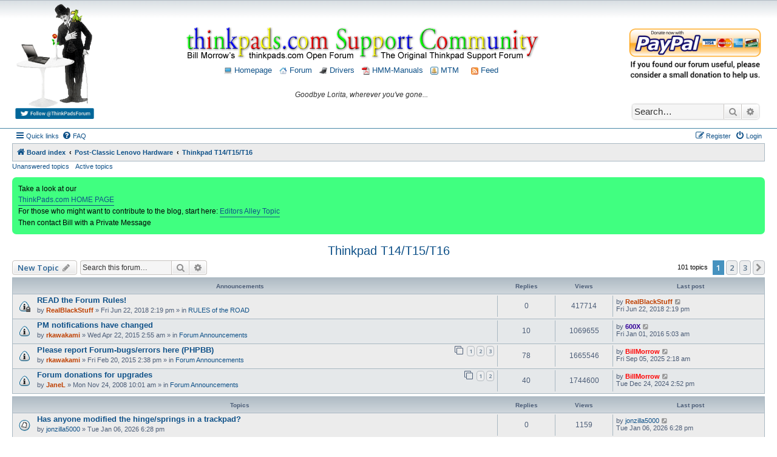

--- FILE ---
content_type: text/html; charset=UTF-8
request_url: https://forum.thinkpads.com/viewforum.php?f=83&sid=2149b3d7eba97ff8f4eba2def191fabc
body_size: 19134
content:
<!DOCTYPE html>
<html dir="ltr" lang="en-gb">
<head>
<meta charset="utf-8" />
<meta http-equiv="X-UA-Compatible" content="IE=edge">
<meta name="viewport" content="width=device-width, initial-scale=1" />

<title>Thinkpad T14/T15/T16 - Thinkpads Forum</title>

	<link rel="alternate" type="application/atom+xml" title="Feed - Thinkpads Forum" href="/app.php/feed?sid=19f9e0f08d810741be852a1c68470f17">	<link rel="alternate" type="application/atom+xml" title="Feed - News" href="/app.php/feed/news?sid=19f9e0f08d810741be852a1c68470f17">	<link rel="alternate" type="application/atom+xml" title="Feed - All forums" href="/app.php/feed/forums?sid=19f9e0f08d810741be852a1c68470f17">	<link rel="alternate" type="application/atom+xml" title="Feed - New Topics" href="/app.php/feed/topics?sid=19f9e0f08d810741be852a1c68470f17">	<link rel="alternate" type="application/atom+xml" title="Feed - Active Topics" href="/app.php/feed/topics_active?sid=19f9e0f08d810741be852a1c68470f17">	<link rel="alternate" type="application/atom+xml" title="Feed - Forum - Thinkpad T14/T15/T16" href="/app.php/feed/forum/83?sid=19f9e0f08d810741be852a1c68470f17">		
	<link rel="canonical" href="https://forum.thinkpads.com/viewforum.php?f=83">

<script>
	WebFontConfig = {
		google: {
			families: ['Open+Sans:600:cyrillic-ext,latin,greek-ext,greek,vietnamese,latin-ext,cyrillic']
		}
	};

	(function(d) {
		var wf = d.createElement('script'), s = d.scripts[0];
		wf.src = 'https://ajax.googleapis.com/ajax/libs/webfont/1.5.18/webfont.js';
		wf.async = true;
		s.parentNode.insertBefore(wf, s);
	})(document);
</script>

<link href="https://maxcdn.bootstrapcdn.com/font-awesome/4.4.0/css/font-awesome.min.css" rel="stylesheet">
<link href="./styles/morrow-v2/theme/stylesheet.css?assets_version=105" rel="stylesheet">
<link href="./styles/morrow-v2/theme/en/stylesheet.css?assets_version=105" rel="stylesheet">




<!--[if lte IE 9]>
	<link href="./styles/morrow-v2/theme/tweaks.css?assets_version=105" rel="stylesheet">
<![endif]-->

		
<link href="./ext/phpbb/boardannouncements/styles/all/theme/boardannouncements.css?assets_version=105" rel="stylesheet" type="text/css" media="screen" />
<link href="./ext/vse/topicpreview/styles/all/theme/light.css?assets_version=105" rel="stylesheet" type="text/css" media="screen" />



<script async src="//pagead2.googlesyndication.com/pagead/js/adsbygoogle.js"></script>
<script>
  (adsbygoogle = window.adsbygoogle || []).push({
    google_ad_client: "ca-pub-8138446024785417",
    enable_page_level_ads: true
  });
</script>

<script>
/** Google Analytics **/
(function(i,s,o,g,r,a,m){i['GoogleAnalyticsObject']=r;i[r]=i[r]||function(){
(i[r].q=i[r].q||[]).push(arguments)},i[r].l=1*new Date();a=s.createElement(o),
m=s.getElementsByTagName(o)[0];a.async=1;a.src=g;m.parentNode.insertBefore(a,m)
})(window,document,'script','//www.google-analytics.com/analytics.js','ga');
ga('create', 'UA-57942519-1', 'auto');
ga('send', 'pageview');
</script>
</head>
<body id="phpbb" class="nojs notouch section-viewforum ltr ">

<div id="header-subsilver" style="background-color:#FFF; background-image:url(./styles/morrow-v2/theme/images/custom/bg_header.gif); background-repeat: repeat-x;">
	<a id="top" class="top-anchor" accesskey="t"></a>
		<div class="headerbar" role="banner">
						<div class="inner">
			
				<style>
					#header_container {display: -ms-flexbox; -js-display: flex;display: flex; margin: 0 0 10px 0;font-size:14px;}
					#header_div_left {}
					#header_div_left img {width:100%; max-width: 130px; height:auto}
					#header_div_middle {text-align: center; margin-top: 40px; font-size: 12px; -ms-flex: 1;  flex: 1;}
					#header_div_right {width: 220px; text-align: center; margin-top: 40px;}
					#header_div_right table {margin-top: 20px; text-align: left;}
					#header_div_right #search-box {box-shadow: 0 0 3px #999999; margin-top: 39px;}

					/* Must total 98% (default 76:22 */
					.post .postbody {width: 82%;}
					.post .postprofile {width: 16%}

					@media (max-width: 1400px) {
						.post .postbody {width: 78%;}
						.post .postprofile {width: 20%}
					}

					@media (max-width: 1000px) {
						#header_div_right {display: none !important;}
						.post .postbody {width: 76%;}
						.post .postprofile {width: 22%}
					}

					@media (max-width: 700px) {
						#header_div_left {display: none !important;}
						#header_div_middle {margin-top: 28px;;}
					}
					
				</style>

				<div id="header_container">

					<div id="header_div_left" class="responsive-hide">
						<a title="Thinkpad Laptop Forum" href="./index.php?sid=19f9e0f08d810741be852a1c68470f17">
							<img alt="Charlie Chaplin, his bird, and Thinkpad laptop" src="./styles/morrow-v2/theme/images/custom/charlie_bird_laptop.gif" /></a>
						<br>
						<a target="_blank" href="https://twitter.com/ThinkpadsForum"><img title="Follow ThinkPads.com on Twitter" alt="Thinkpads Forum Twitter Button" src="./styles/morrow-v2/theme/images/custom/follow_thinkpads_twitter_legacy.png" /></a>
						<p class="skiplink"><a href="#start_here">Skip to content</a></p>			
					</div>
					
					<div id="header_div_middle">
						<a title="Thinkpad Laptop Forum" href="./index.php?sid=19f9e0f08d810741be852a1c68470f17"><img style="width:100%; height:auto; max-width:750px;" title="Thinkpads Forum" alt="Thinkpads Forum Logo" src="./styles/morrow-v2/theme/images/custom/thinkpads_logo_600x55.gif"></a>
						<p style="margin-top: 7px;">
							<a href="https://thinkpads.com"><img src="./styles/morrow-v2/theme/images/custom/thinkpad_laptop.png" width="13" height="13" alt="Thinkpads.com Homepage" /> Homepage</a>
							&nbsp;
							<a href="./index.php?sid=19f9e0f08d810741be852a1c68470f17"><img src="./styles/morrow-v2/theme/images/custom/home.png" width="13" height="13" alt="Board index Homepage" /> Forum</a>
							&nbsp;
							<a href="https://thinkpads.com/support/Thinkpad-Drivers/index.html"><img src="./styles/morrow-v2/theme/images/custom/ibm-tp-t42p-16x16.png" width="13" height="13" alt="*" /> Drivers</a>
							&nbsp;
							<a href="https://thinkpads.com/support/hmm/thinkpad-hmm.html"><img src="./styles/morrow-v2/theme/images/custom/pdf-icon.gif" width="13" height="13" alt="*" /> HMM-Manuals</a>
							&nbsp;
							<a href="http://sm.krelay.de/tp/index.php"><img src="./styles/morrow-v2/theme/images/custom/icon_mini_notification.gif" width="13" height="13" alt="*" /> MTM</a>
														&nbsp; &nbsp;
							<a type="application/rss+xml" href="/app.php/feed?sid=19f9e0f08d810741be852a1c68470f17"><img src="./styles/morrow-v2/theme/images/custom/feed.gif" width="12" height="12" alt="Feed - Thinkpads Forum" title="Feed - Thinkpads Forum" /> Feed</a>
													</p>
						<p style="font-style:italic; margin-top:25px; font-size:12px;">
							Goodbye Lorita, wherever you've gone...						</p>
					</div>
					
					<div id="header_div_right" class="responsive-hide">
						<a target="_blank" title="Donate to Thinkpads.com" href="https://www.paypal.com/cgi-bin/webscr?cmd=_xclick&business=thinkpads2010@gmail.com&item_name=I+wish+to+support+thinkpads.com!"><img alt="Donate to the Thinkpads Forum" style="width:100%; height:auto;" src="./styles/morrow-v2/theme/images/custom/thinkpads-donate.png" /></a>
						
																		<div id="search-box" class="search-box search-header" role="search">
							<form action="./search.php?sid=19f9e0f08d810741be852a1c68470f17" method="get" id="search">
							<fieldset>
								<input name="keywords" id="keywords" type="search" maxlength="128" title="Search for keywords" class="inputbox search tiny" size="20" value="" placeholder="Search…" />
								<button class="button button-search" type="submit" title="Search">
									<i class="icon fa-search fa-fw" aria-hidden="true"></i><span class="sr-only">Search</span>
								</button>
								<a href="./search.php?sid=19f9e0f08d810741be852a1c68470f17" class="button button-search-end" title="Advanced search">
									<i class="icon fa-cog fa-fw" aria-hidden="true"></i><span class="sr-only">Advanced search</span>
								</a>
								<input type="hidden" name="sid" value="19f9e0f08d810741be852a1c68470f17" />

							</fieldset>
							</form>
						</div>
																	</div>
				</div>


			</div>
					</div>
</div>


<div id="wrap" class="wrap">
	<div id="page-header">
				<div class="navbar-top" role="navigation">
	<div class="inner">

	<ul id="nav-main" class="nav-main linklist" role="menubar">

		<li id="quick-links" class="quick-links dropdown-container responsive-menu" data-skip-responsive="true">
			<a href="#" class="dropdown-trigger">
				<i class="icon fa-bars fa-fw" aria-hidden="true"></i><span>Quick links</span>
			</a>
			<div class="dropdown">
				<div class="pointer"><div class="pointer-inner"></div></div>
				<ul class="dropdown-contents" role="menu">
					
											<li class="separator"></li>
																									<li>
								<a href="./search.php?search_id=unanswered&amp;sid=19f9e0f08d810741be852a1c68470f17" role="menuitem">
									<i class="icon fa-file-o fa-fw icon-gray" aria-hidden="true"></i><span>Unanswered topics</span>
								</a>
							</li>
							<li>
								<a href="./search.php?search_id=active_topics&amp;sid=19f9e0f08d810741be852a1c68470f17" role="menuitem">
									<i class="icon fa-file-o fa-fw icon-blue" aria-hidden="true"></i><span>Active topics</span>
								</a>
							</li>
							<li class="separator"></li>
							<li>
								<a href="./search.php?sid=19f9e0f08d810741be852a1c68470f17" role="menuitem">
									<i class="icon fa-search fa-fw" aria-hidden="true"></i><span>Search</span>
								</a>
							</li>
					
											<li class="separator"></li>
																			<li>
								<a href="./memberlist.php?mode=team&amp;sid=19f9e0f08d810741be852a1c68470f17" role="menuitem">
									<i class="icon fa-shield fa-fw" aria-hidden="true"></i><span>The team</span>
								</a>
							</li>
																<li class="separator"></li>

									</ul>
			</div>
		</li>

				<li data-skip-responsive="true">
			<a href="/app.php/help/faq?sid=19f9e0f08d810741be852a1c68470f17" rel="help" title="Frequently Asked Questions" role="menuitem">
				<i class="icon fa-question-circle fa-fw" aria-hidden="true"></i><span>FAQ</span>
			</a>
		</li>
						
			<li class="rightside"  data-skip-responsive="true">
			<a href="./ucp.php?mode=login&amp;sid=19f9e0f08d810741be852a1c68470f17" title="Login" accesskey="x" role="menuitem">
				<i class="icon fa-power-off fa-fw" aria-hidden="true"></i><span>Login</span>
			</a>
		</li>
					<li class="rightside" data-skip-responsive="true">
				<a href="./ucp.php?mode=register&amp;sid=19f9e0f08d810741be852a1c68470f17" role="menuitem">
					<i class="icon fa-pencil-square-o  fa-fw" aria-hidden="true"></i><span>Register</span>
				</a>
			</li>
						</ul>

	</div>
</div>

<div class="navbar" role="navigation">
	<div class="inner">

	<ul id="nav-breadcrumbs" class="nav-breadcrumbs linklist navlinks" role="menubar">
						<li class="breadcrumbs">
										<span class="crumb"  itemtype="http://data-vocabulary.org/Breadcrumb" itemscope=""><a href="./index.php?sid=19f9e0f08d810741be852a1c68470f17" itemprop="url" accesskey="h" data-navbar-reference="index"><i class="icon fa-home fa-fw"></i><span itemprop="title">Board index</span></a></span>

											<span class="crumb"  itemtype="http://data-vocabulary.org/Breadcrumb" itemscope="" data-forum-id="53"><a href="./viewforum.php?f=53&amp;sid=19f9e0f08d810741be852a1c68470f17" itemprop="url"><span itemprop="title">Post-Classic Lenovo Hardware</span></a></span>
															<span class="crumb"  itemtype="http://data-vocabulary.org/Breadcrumb" itemscope="" data-forum-id="83"><a href="./viewforum.php?f=83&amp;sid=19f9e0f08d810741be852a1c68470f17" itemprop="url"><span itemprop="title">Thinkpad T14/T15/T16</span></a></span>
												</li>
		
					<li class="rightside responsive-search">
				<a href="./search.php?sid=19f9e0f08d810741be852a1c68470f17" title="View the advanced search options" role="menuitem">
					<i class="icon fa-search fa-fw" aria-hidden="true"></i><span class="sr-only">Search</span>
				</a>
			</li>
			</ul>

	</div>
</div>

<div class="navbar-top-link">
	<div class="inner">
		<ul>
			<li class="navbar-top-link-left"><a href="./search.php?search_id=unanswered&amp;sid=19f9e0f08d810741be852a1c68470f17">Unanswered topics</a></li>
			<li class="navbar-top-link-left"><a href="./search.php?search_id=active_topics&amp;sid=19f9e0f08d810741be852a1c68470f17">Active topics</a></li>

											</ul>
	</div>
</div>
	</div>

	
	<a id="start_here" class="anchor"></a>
	<div id="page-body" class="page-body" role="main">
		
				<div id="phpbb_announcement" style="background-color:#40FF80">
		<a href="/app.php/boardannouncements/close?hash=a7399717&amp;sid=19f9e0f08d810741be852a1c68470f17" data-ajax="close_announcement" data-overlay="false" class="close clearfix" title="Close announcement"></a>		<div>Take a look at our <br>
<a href="https://www.thinkpads.com/" class="postlink">ThinkPads.com HOME PAGE</a><br>
For those who might want to contribute to the blog, start here:  <a href="https://forum.thinkpads.com/viewtopic.php?f=79&amp;t=122834" class="postlink">Editors Alley Topic</a><br>
Then contact Bill with a Private Message</div>
	</div>
<h2 class="forum-title"><a href="./viewforum.php?f=83&amp;sid=19f9e0f08d810741be852a1c68470f17">Thinkpad T14/T15/T16</a></h2>
<div>
	<!-- NOTE: remove the style="display: none" when you want to have the forum description on the forum body -->
	<div style="display: none !important;">2020 New name Series after T430-T490 / T530-T590<br /></div>	</div>



	<div class="action-bar bar-top">

				
		<a href="./posting.php?mode=post&amp;f=83&amp;sid=19f9e0f08d810741be852a1c68470f17" class="button" title="Post a new topic">
							<span>New Topic</span> <i class="icon fa-pencil fa-fw" aria-hidden="true"></i>
					</a>
				
			<div class="search-box" role="search">
			<form method="get" id="forum-search" action="./search.php?sid=19f9e0f08d810741be852a1c68470f17">
			<fieldset>
				<input class="inputbox search tiny" type="search" name="keywords" id="search_keywords" size="20" placeholder="Search this forum…" />
				<button class="button button-search" type="submit" title="Search">
					<i class="icon fa-search fa-fw" aria-hidden="true"></i><span class="sr-only">Search</span>
				</button>
				<a href="./search.php?sid=19f9e0f08d810741be852a1c68470f17" class="button button-search-end" title="Advanced search">
					<i class="icon fa-cog fa-fw" aria-hidden="true"></i><span class="sr-only">Advanced search</span>
				</a>
				<input type="hidden" name="fid[0]" value="83" />
<input type="hidden" name="sid" value="19f9e0f08d810741be852a1c68470f17" />

			</fieldset>
			</form>
		</div>
	
	<div class="pagination">
				101 topics
					<ul>
		<li class="active"><span>1</span></li>
				<li><a class="button" href="./viewforum.php?f=83&amp;sid=19f9e0f08d810741be852a1c68470f17&amp;start=50" role="button">2</a></li>
				<li><a class="button" href="./viewforum.php?f=83&amp;sid=19f9e0f08d810741be852a1c68470f17&amp;start=100" role="button">3</a></li>
				<li class="arrow next"><a class="button button-icon-only" href="./viewforum.php?f=83&amp;sid=19f9e0f08d810741be852a1c68470f17&amp;start=50" rel="next" role="button"><i class="icon fa-chevron-right fa-fw" aria-hidden="true"></i><span class="sr-only">Next</span></a></li>
	</ul>
			</div>

	</div>




	
			<div class="forumbg announcement">
		<div class="inner">
		<ul class="topiclist">
			<li class="header">
				<dl class="row-item">
					<dt><div class="list-inner">Announcements</div></dt>
					<dd class="posts">Replies</dd>
					<dd class="views">Views</dd>
					<dd class="lastpost"><span>Last post</span></dd>
				</dl>
			</li>
		</ul>
		<ul class="topiclist topics">
	
				<li class="row bg1 global-announce">
						<dl class="row-item global_read_locked">
				<dt title="This topic is locked, you cannot edit posts or make further replies.">
										<div class="list-inner">
																		<a href="./viewtopic.php?f=16&amp;t=126470&amp;sid=19f9e0f08d810741be852a1c68470f17" class="topictitle">READ the Forum Rules!</a>																								<br />
						
												<div class="responsive-show" style="display: none;">
							Last post by <a href="./memberlist.php?mode=viewprofile&amp;u=15315&amp;sid=19f9e0f08d810741be852a1c68470f17" style="color: #BF4000;" class="username-coloured">RealBlackStuff</a> &laquo; <a href="./viewtopic.php?f=16&amp;t=126470&amp;p=819476&amp;sid=19f9e0f08d810741be852a1c68470f17#p819476" title="Go to last post">Fri Jun 22, 2018 2:19 pm</a>
							<br />Posted in <a href="./viewforum.php?f=16&amp;sid=19f9e0f08d810741be852a1c68470f17">RULES of the ROAD</a>						</div>
													
						<div class="topic-poster responsive-hide left-box">
																					by <a href="./memberlist.php?mode=viewprofile&amp;u=15315&amp;sid=19f9e0f08d810741be852a1c68470f17" style="color: #BF4000;" class="username-coloured">RealBlackStuff</a> &raquo; Fri Jun 22, 2018 2:19 pm
							 &raquo; in <a href="./viewforum.php?f=16&amp;sid=19f9e0f08d810741be852a1c68470f17">RULES of the ROAD</a>						</div>

						
								<div class="topic_preview_content" style="display:none;">
			<div class="topic_preview_first">Before posting, please read the Forum Rules of the Road . .<br />
<br />
And please pay particular attention to Section 5. PICTURES .<br />
<br />
Thank you.<br />
<br />
For more info...</div>
	</div>




					</div>
				</dt>
				<dd class="posts">0 <dfn>Replies</dfn></dd>
				<dd class="views">417714 <dfn>Views</dfn></dd>
				<dd class="lastpost">
					<span><dfn>Last post </dfn>by <a href="./memberlist.php?mode=viewprofile&amp;u=15315&amp;sid=19f9e0f08d810741be852a1c68470f17" style="color: #BF4000;" class="username-coloured">RealBlackStuff</a>
													<a href="./viewtopic.php?f=16&amp;t=126470&amp;p=819476&amp;sid=19f9e0f08d810741be852a1c68470f17#p819476" title="Go to last post">
								<i class="icon fa-external-link-square fa-fw icon-lightgray icon-md" aria-hidden="true"></i><span class="sr-only"></span>
							</a>
												<br />Fri Jun 22, 2018 2:19 pm
					</span>
				</dd>
			</dl>
					</li>
		
	

	
	
				<li class="row bg2 global-announce">
						<dl class="row-item global_read">
				<dt title="No unread posts">
										<div class="list-inner">
																		<a href="./viewtopic.php?f=61&amp;t=117561&amp;sid=19f9e0f08d810741be852a1c68470f17" class="topictitle">PM notifications have changed</a>																								<br />
						
												<div class="responsive-show" style="display: none;">
							Last post by <a href="./memberlist.php?mode=viewprofile&amp;u=58584&amp;sid=19f9e0f08d810741be852a1c68470f17" style="color: #330099;" class="username-coloured">600X</a> &laquo; <a href="./viewtopic.php?f=61&amp;t=117561&amp;p=773171&amp;sid=19f9e0f08d810741be852a1c68470f17#p773171" title="Go to last post">Fri Jan 01, 2016 5:03 am</a>
							<br />Posted in <a href="./viewforum.php?f=61&amp;sid=19f9e0f08d810741be852a1c68470f17">Forum Announcements</a>						</div>
														<span class="responsive-show left-box" style="display: none;">Replies: <strong>10</strong></span>
													
						<div class="topic-poster responsive-hide left-box">
																					by <a href="./memberlist.php?mode=viewprofile&amp;u=12775&amp;sid=19f9e0f08d810741be852a1c68470f17" style="color: #BF4000;" class="username-coloured">rkawakami</a> &raquo; Wed Apr 22, 2015 2:55 am
							 &raquo; in <a href="./viewforum.php?f=61&amp;sid=19f9e0f08d810741be852a1c68470f17">Forum Announcements</a>						</div>

						
								<div class="topic_preview_content" style="display:none;">
			<div class="topic_preview_first">Due to the recent upgrade of the forum software (phpBB), the option to display a pop-up window when a member has a Private Message (PM) waiting to be...</div>
	</div>




					</div>
				</dt>
				<dd class="posts">10 <dfn>Replies</dfn></dd>
				<dd class="views">1069655 <dfn>Views</dfn></dd>
				<dd class="lastpost">
					<span><dfn>Last post </dfn>by <a href="./memberlist.php?mode=viewprofile&amp;u=58584&amp;sid=19f9e0f08d810741be852a1c68470f17" style="color: #330099;" class="username-coloured">600X</a>
													<a href="./viewtopic.php?f=61&amp;t=117561&amp;p=773171&amp;sid=19f9e0f08d810741be852a1c68470f17#p773171" title="Go to last post">
								<i class="icon fa-external-link-square fa-fw icon-lightgray icon-md" aria-hidden="true"></i><span class="sr-only"></span>
							</a>
												<br />Fri Jan 01, 2016 5:03 am
					</span>
				</dd>
			</dl>
					</li>
		
	

	
	
				<li class="row bg1 global-announce">
						<dl class="row-item global_read">
				<dt title="No unread posts">
										<div class="list-inner">
																		<a href="./viewtopic.php?f=61&amp;t=116955&amp;sid=19f9e0f08d810741be852a1c68470f17" class="topictitle">Please report Forum-bugs/errors here (PHPBB)</a>																								<br />
						
												<div class="responsive-show" style="display: none;">
							Last post by <a href="./memberlist.php?mode=viewprofile&amp;u=3&amp;sid=19f9e0f08d810741be852a1c68470f17" style="color: #FF0000;" class="username-coloured">BillMorrow</a> &laquo; <a href="./viewtopic.php?f=61&amp;t=116955&amp;p=884810&amp;sid=19f9e0f08d810741be852a1c68470f17#p884810" title="Go to last post">Fri Sep 05, 2025 2:18 am</a>
							<br />Posted in <a href="./viewforum.php?f=61&amp;sid=19f9e0f08d810741be852a1c68470f17">Forum Announcements</a>						</div>
														<span class="responsive-show left-box" style="display: none;">Replies: <strong>78</strong></span>
													
						<div class="topic-poster responsive-hide left-box">
																					by <a href="./memberlist.php?mode=viewprofile&amp;u=12775&amp;sid=19f9e0f08d810741be852a1c68470f17" style="color: #BF4000;" class="username-coloured">rkawakami</a> &raquo; Fri Feb 20, 2015 2:38 pm
							 &raquo; in <a href="./viewforum.php?f=61&amp;sid=19f9e0f08d810741be852a1c68470f17">Forum Announcements</a>						</div>

												<div class="pagination">
							<span><i class="icon fa-clone fa-fw" aria-hidden="true"></i></span>
							<ul>
															<li><a class="button" href="./viewtopic.php?f=61&amp;t=116955&amp;sid=19f9e0f08d810741be852a1c68470f17">1</a></li>
																							<li><a class="button" href="./viewtopic.php?f=61&amp;t=116955&amp;sid=19f9e0f08d810741be852a1c68470f17&amp;start=30">2</a></li>
																							<li><a class="button" href="./viewtopic.php?f=61&amp;t=116955&amp;sid=19f9e0f08d810741be852a1c68470f17&amp;start=60">3</a></li>
																																													</ul>
						</div>
						
								<div class="topic_preview_content" style="display:none;">
			<div class="topic_preview_first">The forum software has been upgraded to phpBB version 3.1.3. Currently it should be at a stable point for layout changes; you may notice that the...</div>
	</div>




					</div>
				</dt>
				<dd class="posts">78 <dfn>Replies</dfn></dd>
				<dd class="views">1665546 <dfn>Views</dfn></dd>
				<dd class="lastpost">
					<span><dfn>Last post </dfn>by <a href="./memberlist.php?mode=viewprofile&amp;u=3&amp;sid=19f9e0f08d810741be852a1c68470f17" style="color: #FF0000;" class="username-coloured">BillMorrow</a>
													<a href="./viewtopic.php?f=61&amp;t=116955&amp;p=884810&amp;sid=19f9e0f08d810741be852a1c68470f17#p884810" title="Go to last post">
								<i class="icon fa-external-link-square fa-fw icon-lightgray icon-md" aria-hidden="true"></i><span class="sr-only"></span>
							</a>
												<br />Fri Sep 05, 2025 2:18 am
					</span>
				</dd>
			</dl>
					</li>
		
	

	
	
				<li class="row bg2 global-announce">
						<dl class="row-item global_read">
				<dt title="No unread posts">
										<div class="list-inner">
																		<a href="./viewtopic.php?f=61&amp;t=70108&amp;sid=19f9e0f08d810741be852a1c68470f17" class="topictitle">Forum donations for upgrades</a>																								<br />
						
												<div class="responsive-show" style="display: none;">
							Last post by <a href="./memberlist.php?mode=viewprofile&amp;u=3&amp;sid=19f9e0f08d810741be852a1c68470f17" style="color: #FF0000;" class="username-coloured">BillMorrow</a> &laquo; <a href="./viewtopic.php?f=61&amp;t=70108&amp;p=881395&amp;sid=19f9e0f08d810741be852a1c68470f17#p881395" title="Go to last post">Tue Dec 24, 2024 2:52 pm</a>
							<br />Posted in <a href="./viewforum.php?f=61&amp;sid=19f9e0f08d810741be852a1c68470f17">Forum Announcements</a>						</div>
														<span class="responsive-show left-box" style="display: none;">Replies: <strong>40</strong></span>
													
						<div class="topic-poster responsive-hide left-box">
																					by <a href="./memberlist.php?mode=viewprofile&amp;u=10&amp;sid=19f9e0f08d810741be852a1c68470f17" style="color: #BF4000;" class="username-coloured">JaneL</a> &raquo; Mon Nov 24, 2008 10:01 am
							 &raquo; in <a href="./viewforum.php?f=61&amp;sid=19f9e0f08d810741be852a1c68470f17">Forum Announcements</a>						</div>

												<div class="pagination">
							<span><i class="icon fa-clone fa-fw" aria-hidden="true"></i></span>
							<ul>
															<li><a class="button" href="./viewtopic.php?f=61&amp;t=70108&amp;sid=19f9e0f08d810741be852a1c68470f17">1</a></li>
																							<li><a class="button" href="./viewtopic.php?f=61&amp;t=70108&amp;sid=19f9e0f08d810741be852a1c68470f17&amp;start=30">2</a></li>
																																													</ul>
						</div>
						
								<div class="topic_preview_content" style="display:none;">
			<div class="topic_preview_first">If you've noticed the new maintenance outage announcements, you know that Bill is actively working on upgrading the forum software and fixing the...</div>
	</div>




					</div>
				</dt>
				<dd class="posts">40 <dfn>Replies</dfn></dd>
				<dd class="views">1744600 <dfn>Views</dfn></dd>
				<dd class="lastpost">
					<span><dfn>Last post </dfn>by <a href="./memberlist.php?mode=viewprofile&amp;u=3&amp;sid=19f9e0f08d810741be852a1c68470f17" style="color: #FF0000;" class="username-coloured">BillMorrow</a>
													<a href="./viewtopic.php?f=61&amp;t=70108&amp;p=881395&amp;sid=19f9e0f08d810741be852a1c68470f17#p881395" title="Go to last post">
								<i class="icon fa-external-link-square fa-fw icon-lightgray icon-md" aria-hidden="true"></i><span class="sr-only"></span>
							</a>
												<br />Tue Dec 24, 2024 2:52 pm
					</span>
				</dd>
			</dl>
					</li>
		
	

			</ul>
		</div>
	</div>
	
			<div class="forumbg">
		<div class="inner">
		<ul class="topiclist">
			<li class="header">
				<dl class="row-item">
					<dt><div class="list-inner">Topics</div></dt>
					<dd class="posts">Replies</dd>
					<dd class="views">Views</dd>
					<dd class="lastpost"><span>Last post</span></dd>
				</dl>
			</li>
		</ul>
		<ul class="topiclist topics">
	
				<li class="row bg1">
						<dl class="row-item topic_read">
				<dt title="No unread posts">
										<div class="list-inner">
																		<a href="./viewtopic.php?f=83&amp;t=137954&amp;sid=19f9e0f08d810741be852a1c68470f17" class="topictitle">Has anyone modified the hinge/springs in a trackpad?</a>																								<br />
						
												<div class="responsive-show" style="display: none;">
							Last post by <a href="./memberlist.php?mode=viewprofile&amp;u=77862&amp;sid=19f9e0f08d810741be852a1c68470f17" class="username">jonzilla5000</a> &laquo; <a href="./viewtopic.php?f=83&amp;t=137954&amp;p=885976&amp;sid=19f9e0f08d810741be852a1c68470f17#p885976" title="Go to last post">Tue Jan 06, 2026 6:28 pm</a>
													</div>
													
						<div class="topic-poster responsive-hide left-box">
																					by <a href="./memberlist.php?mode=viewprofile&amp;u=77862&amp;sid=19f9e0f08d810741be852a1c68470f17" class="username">jonzilla5000</a> &raquo; Tue Jan 06, 2026 6:28 pm
													</div>

						
								<div class="topic_preview_content" style="display:none;">
			<div class="topic_preview_first">Has anyone modified the hinge or springs in a trackpad to change the force required to register a click? Not for the buttons, but for the pad itself....</div>
	</div>




					</div>
				</dt>
				<dd class="posts">0 <dfn>Replies</dfn></dd>
				<dd class="views">1159 <dfn>Views</dfn></dd>
				<dd class="lastpost">
					<span><dfn>Last post </dfn>by <a href="./memberlist.php?mode=viewprofile&amp;u=77862&amp;sid=19f9e0f08d810741be852a1c68470f17" class="username">jonzilla5000</a>
													<a href="./viewtopic.php?f=83&amp;t=137954&amp;p=885976&amp;sid=19f9e0f08d810741be852a1c68470f17#p885976" title="Go to last post">
								<i class="icon fa-external-link-square fa-fw icon-lightgray icon-md" aria-hidden="true"></i><span class="sr-only"></span>
							</a>
												<br />Tue Jan 06, 2026 6:28 pm
					</span>
				</dd>
			</dl>
					</li>
		
	

	
	
				<li class="row bg2">
						<dl class="row-item topic_read">
				<dt title="No unread posts">
										<div class="list-inner">
																		<a href="./viewtopic.php?f=83&amp;t=137924&amp;sid=19f9e0f08d810741be852a1c68470f17" class="topictitle">T15 won’t boot from USB or HDD</a>																								<br />
						
												<div class="responsive-show" style="display: none;">
							Last post by <a href="./memberlist.php?mode=viewprofile&amp;u=77820&amp;sid=19f9e0f08d810741be852a1c68470f17" class="username">Pmidas</a> &laquo; <a href="./viewtopic.php?f=83&amp;t=137924&amp;p=885834&amp;sid=19f9e0f08d810741be852a1c68470f17#p885834" title="Go to last post">Tue Dec 16, 2025 6:38 am</a>
													</div>
													
						<div class="topic-poster responsive-hide left-box">
																					by <a href="./memberlist.php?mode=viewprofile&amp;u=77820&amp;sid=19f9e0f08d810741be852a1c68470f17" class="username">Pmidas</a> &raquo; Tue Dec 16, 2025 6:38 am
													</div>

						
								<div class="topic_preview_content" style="display:none;">
			<div class="topic_preview_first">Hello <br />
I am writhing this to ask for a help for a laptop that I recently got (company was selling their old stuff to employees) <br />
So I got the laptop...</div>
	</div>




					</div>
				</dt>
				<dd class="posts">0 <dfn>Replies</dfn></dd>
				<dd class="views">1278 <dfn>Views</dfn></dd>
				<dd class="lastpost">
					<span><dfn>Last post </dfn>by <a href="./memberlist.php?mode=viewprofile&amp;u=77820&amp;sid=19f9e0f08d810741be852a1c68470f17" class="username">Pmidas</a>
													<a href="./viewtopic.php?f=83&amp;t=137924&amp;p=885834&amp;sid=19f9e0f08d810741be852a1c68470f17#p885834" title="Go to last post">
								<i class="icon fa-external-link-square fa-fw icon-lightgray icon-md" aria-hidden="true"></i><span class="sr-only"></span>
							</a>
												<br />Tue Dec 16, 2025 6:38 am
					</span>
				</dd>
			</dl>
					</li>
		
	

	
	
				<li class="row bg1">
						<dl class="row-item topic_read">
				<dt title="No unread posts">
										<div class="list-inner">
																		<a href="./viewtopic.php?f=83&amp;t=134294&amp;sid=19f9e0f08d810741be852a1c68470f17" class="topictitle">Phone jack too loose; is it a common issue?</a>																								<br />
						
												<div class="responsive-show" style="display: none;">
							Last post by <a href="./memberlist.php?mode=viewprofile&amp;u=77770&amp;sid=19f9e0f08d810741be852a1c68470f17" class="username">signaldirective</a> &laquo; <a href="./viewtopic.php?f=83&amp;t=134294&amp;p=885663&amp;sid=19f9e0f08d810741be852a1c68470f17#p885663" title="Go to last post">Mon Nov 24, 2025 7:57 pm</a>
													</div>
														<span class="responsive-show left-box" style="display: none;">Replies: <strong>7</strong></span>
													
						<div class="topic-poster responsive-hide left-box">
																					by <a href="./memberlist.php?mode=viewprofile&amp;u=74155&amp;sid=19f9e0f08d810741be852a1c68470f17" class="username">lazibayer</a> &raquo; Thu Aug 11, 2022 3:47 pm
													</div>

						
								<div class="topic_preview_content" style="display:none;">
			<div class="topic_preview_first">Ordered a T14 gen2 AMD variant from Lenovo last December and it arrived this February. I found the phone jack has almost no retention the first day...</div>
	</div>




					</div>
				</dt>
				<dd class="posts">7 <dfn>Replies</dfn></dd>
				<dd class="views">22260 <dfn>Views</dfn></dd>
				<dd class="lastpost">
					<span><dfn>Last post </dfn>by <a href="./memberlist.php?mode=viewprofile&amp;u=77770&amp;sid=19f9e0f08d810741be852a1c68470f17" class="username">signaldirective</a>
													<a href="./viewtopic.php?f=83&amp;t=134294&amp;p=885663&amp;sid=19f9e0f08d810741be852a1c68470f17#p885663" title="Go to last post">
								<i class="icon fa-external-link-square fa-fw icon-lightgray icon-md" aria-hidden="true"></i><span class="sr-only"></span>
							</a>
												<br />Mon Nov 24, 2025 7:57 pm
					</span>
				</dd>
			</dl>
					</li>
		
	

	
	
				<li class="row bg2">
						<dl class="row-item topic_read">
				<dt title="No unread posts">
										<div class="list-inner">
																		<a href="./viewtopic.php?f=83&amp;t=137860&amp;sid=19f9e0f08d810741be852a1c68470f17" class="topictitle">T14 Gen 1 AMD - problems with wwan card: whitelist?</a>																								<br />
						
												<div class="responsive-show" style="display: none;">
							Last post by <a href="./memberlist.php?mode=viewprofile&amp;u=77746&amp;sid=19f9e0f08d810741be852a1c68470f17" class="username">piripuz</a> &laquo; <a href="./viewtopic.php?f=83&amp;t=137860&amp;p=885600&amp;sid=19f9e0f08d810741be852a1c68470f17#p885600" title="Go to last post">Wed Nov 19, 2025 5:56 am</a>
													</div>
														<span class="responsive-show left-box" style="display: none;">Replies: <strong>4</strong></span>
													
						<div class="topic-poster responsive-hide left-box">
																					by <a href="./memberlist.php?mode=viewprofile&amp;u=77746&amp;sid=19f9e0f08d810741be852a1c68470f17" class="username">piripuz</a> &raquo; Mon Nov 17, 2025 4:42 am
													</div>

						
								<div class="topic_preview_content" style="display:none;">
			<div class="topic_preview_first">Hello,<br />
<br />
I have a T14 Gen 1 AMD and plugged a WWAN card taken from a T490, where it was working perfectly. The T14 still boots correctly, but the card...</div>
	</div>




					</div>
				</dt>
				<dd class="posts">4 <dfn>Replies</dfn></dd>
				<dd class="views">4046 <dfn>Views</dfn></dd>
				<dd class="lastpost">
					<span><dfn>Last post </dfn>by <a href="./memberlist.php?mode=viewprofile&amp;u=77746&amp;sid=19f9e0f08d810741be852a1c68470f17" class="username">piripuz</a>
													<a href="./viewtopic.php?f=83&amp;t=137860&amp;p=885600&amp;sid=19f9e0f08d810741be852a1c68470f17#p885600" title="Go to last post">
								<i class="icon fa-external-link-square fa-fw icon-lightgray icon-md" aria-hidden="true"></i><span class="sr-only"></span>
							</a>
												<br />Wed Nov 19, 2025 5:56 am
					</span>
				</dd>
			</dl>
					</li>
		
	

	
	
				<li class="row bg1">
						<dl class="row-item topic_read">
				<dt title="No unread posts">
										<div class="list-inner">
																		<a href="./viewtopic.php?f=83&amp;t=137833&amp;sid=19f9e0f08d810741be852a1c68470f17" class="topictitle">Can I restore T14 Gen2 after reset using backup of SSD?</a>																								<br />
						
												<div class="responsive-show" style="display: none;">
							Last post by <a href="./memberlist.php?mode=viewprofile&amp;u=55084&amp;sid=19f9e0f08d810741be852a1c68470f17" class="username">axur-delmeria</a> &laquo; <a href="./viewtopic.php?f=83&amp;t=137833&amp;p=885410&amp;sid=19f9e0f08d810741be852a1c68470f17#p885410" title="Go to last post">Sun Nov 02, 2025 2:30 pm</a>
													</div>
														<span class="responsive-show left-box" style="display: none;">Replies: <strong>4</strong></span>
													
						<div class="topic-poster responsive-hide left-box">
																					by <a href="./memberlist.php?mode=viewprofile&amp;u=75798&amp;sid=19f9e0f08d810741be852a1c68470f17" class="username">Thinkpad2024</a> &raquo; Sat Nov 01, 2025 9:33 pm
													</div>

						
								<div class="topic_preview_content" style="display:none;">
			<div class="topic_preview_first">The USB-C charging port on my T14 has been flaky for a while and today stopped working. The battery is now discharged and I can't even run the...</div>
	</div>




					</div>
				</dt>
				<dd class="posts">4 <dfn>Replies</dfn></dd>
				<dd class="views">3879 <dfn>Views</dfn></dd>
				<dd class="lastpost">
					<span><dfn>Last post </dfn>by <a href="./memberlist.php?mode=viewprofile&amp;u=55084&amp;sid=19f9e0f08d810741be852a1c68470f17" class="username">axur-delmeria</a>
													<a href="./viewtopic.php?f=83&amp;t=137833&amp;p=885410&amp;sid=19f9e0f08d810741be852a1c68470f17#p885410" title="Go to last post">
								<i class="icon fa-external-link-square fa-fw icon-lightgray icon-md" aria-hidden="true"></i><span class="sr-only"></span>
							</a>
												<br />Sun Nov 02, 2025 2:30 pm
					</span>
				</dd>
			</dl>
					</li>
		
	

	
	
				<li class="row bg2">
						<dl class="row-item topic_read">
				<dt title="No unread posts">
										<div class="list-inner">
																		<a href="./viewtopic.php?f=83&amp;t=137812&amp;sid=19f9e0f08d810741be852a1c68470f17" class="topictitle">T14 Gen1 AMD: LCD Upgrade</a>																								<br />
						
												<div class="responsive-show" style="display: none;">
							Last post by <a href="./memberlist.php?mode=viewprofile&amp;u=56212&amp;sid=19f9e0f08d810741be852a1c68470f17" class="username">Python.p</a> &laquo; <a href="./viewtopic.php?f=83&amp;t=137812&amp;p=885332&amp;sid=19f9e0f08d810741be852a1c68470f17#p885332" title="Go to last post">Mon Oct 27, 2025 3:57 am</a>
													</div>
														<span class="responsive-show left-box" style="display: none;">Replies: <strong>5</strong></span>
													
						<div class="topic-poster responsive-hide left-box">
																					by <a href="./memberlist.php?mode=viewprofile&amp;u=56212&amp;sid=19f9e0f08d810741be852a1c68470f17" class="username">Python.p</a> &raquo; Fri Oct 24, 2025 3:50 pm
													</div>

						
								<div class="topic_preview_content" style="display:none;">
			<div class="topic_preview_first">Hi there, <br />
<br />
is there anyone here who has successfully replaced the display in a T14 Gen 1 AMD with a better one?<br />
<br />
I bought this laptop second-hand,...</div>
	</div>




					</div>
				</dt>
				<dd class="posts">5 <dfn>Replies</dfn></dd>
				<dd class="views">4688 <dfn>Views</dfn></dd>
				<dd class="lastpost">
					<span><dfn>Last post </dfn>by <a href="./memberlist.php?mode=viewprofile&amp;u=56212&amp;sid=19f9e0f08d810741be852a1c68470f17" class="username">Python.p</a>
													<a href="./viewtopic.php?f=83&amp;t=137812&amp;p=885332&amp;sid=19f9e0f08d810741be852a1c68470f17#p885332" title="Go to last post">
								<i class="icon fa-external-link-square fa-fw icon-lightgray icon-md" aria-hidden="true"></i><span class="sr-only"></span>
							</a>
												<br />Mon Oct 27, 2025 3:57 am
					</span>
				</dd>
			</dl>
					</li>
		
	

	
	
				<li class="row bg1">
						<dl class="row-item topic_read">
				<dt title="No unread posts">
										<div class="list-inner">
																		<a href="./viewtopic.php?f=83&amp;t=137811&amp;sid=19f9e0f08d810741be852a1c68470f17" class="topictitle">T14 Gen 3 compatible 40-pin 4-lane display cables</a>																								<br />
						
												<div class="responsive-show" style="display: none;">
							Last post by <a href="./memberlist.php?mode=viewprofile&amp;u=15315&amp;sid=19f9e0f08d810741be852a1c68470f17" style="color: #BF4000;" class="username-coloured">RealBlackStuff</a> &laquo; <a href="./viewtopic.php?f=83&amp;t=137811&amp;p=885314&amp;sid=19f9e0f08d810741be852a1c68470f17#p885314" title="Go to last post">Sun Oct 26, 2025 12:57 am</a>
													</div>
														<span class="responsive-show left-box" style="display: none;">Replies: <strong>3</strong></span>
													
						<div class="topic-poster responsive-hide left-box">
																					by <a href="./memberlist.php?mode=viewprofile&amp;u=77681&amp;sid=19f9e0f08d810741be852a1c68470f17" class="username">LimesKey</a> &raquo; Fri Oct 24, 2025 3:22 pm
													</div>

						
								<div class="topic_preview_content" style="display:none;">
			<div class="topic_preview_first">Hi, new to this forum, just trying to get some support on a display replacement for my ThinkPad, as no one seems to be replying to my Reddit post,...</div>
	</div>




					</div>
				</dt>
				<dd class="posts">3 <dfn>Replies</dfn></dd>
				<dd class="views">3446 <dfn>Views</dfn></dd>
				<dd class="lastpost">
					<span><dfn>Last post </dfn>by <a href="./memberlist.php?mode=viewprofile&amp;u=15315&amp;sid=19f9e0f08d810741be852a1c68470f17" style="color: #BF4000;" class="username-coloured">RealBlackStuff</a>
													<a href="./viewtopic.php?f=83&amp;t=137811&amp;p=885314&amp;sid=19f9e0f08d810741be852a1c68470f17#p885314" title="Go to last post">
								<i class="icon fa-external-link-square fa-fw icon-lightgray icon-md" aria-hidden="true"></i><span class="sr-only"></span>
							</a>
												<br />Sun Oct 26, 2025 12:57 am
					</span>
				</dd>
			</dl>
					</li>
		
	

	
	
				<li class="row bg2">
						<dl class="row-item topic_read">
				<dt title="No unread posts">
										<div class="list-inner">
																		<a href="./viewtopic.php?f=83&amp;t=137760&amp;sid=19f9e0f08d810741be852a1c68470f17" class="topictitle">T14s Gen3 Keyboard Layout</a>																								<br />
						
												<div class="responsive-show" style="display: none;">
							Last post by <a href="./memberlist.php?mode=viewprofile&amp;u=77620&amp;sid=19f9e0f08d810741be852a1c68470f17" class="username">advlad</a> &laquo; <a href="./viewtopic.php?f=83&amp;t=137760&amp;p=885094&amp;sid=19f9e0f08d810741be852a1c68470f17#p885094" title="Go to last post">Sun Sep 28, 2025 4:53 pm</a>
													</div>
														<span class="responsive-show left-box" style="display: none;">Replies: <strong>2</strong></span>
													
						<div class="topic-poster responsive-hide left-box">
																					by <a href="./memberlist.php?mode=viewprofile&amp;u=77620&amp;sid=19f9e0f08d810741be852a1c68470f17" class="username">advlad</a> &raquo; Sun Sep 28, 2025 3:15 am
													</div>

						
								<div class="topic_preview_content" style="display:none;">
			<div class="topic_preview_first">I have recently acquired a used T14s Gen3 and I am having a hard time finding a correct windows 11 keyboard layout for it. I have tried multiple...</div>
	</div>




					</div>
				</dt>
				<dd class="posts">2 <dfn>Replies</dfn></dd>
				<dd class="views">5907 <dfn>Views</dfn></dd>
				<dd class="lastpost">
					<span><dfn>Last post </dfn>by <a href="./memberlist.php?mode=viewprofile&amp;u=77620&amp;sid=19f9e0f08d810741be852a1c68470f17" class="username">advlad</a>
													<a href="./viewtopic.php?f=83&amp;t=137760&amp;p=885094&amp;sid=19f9e0f08d810741be852a1c68470f17#p885094" title="Go to last post">
								<i class="icon fa-external-link-square fa-fw icon-lightgray icon-md" aria-hidden="true"></i><span class="sr-only"></span>
							</a>
												<br />Sun Sep 28, 2025 4:53 pm
					</span>
				</dd>
			</dl>
					</li>
		
	

	
	
				<li class="row bg1">
						<dl class="row-item topic_read">
				<dt title="No unread posts">
										<div class="list-inner">
																		<a href="./viewtopic.php?f=83&amp;t=137726&amp;sid=19f9e0f08d810741be852a1c68470f17" class="topictitle">T14 Gen5 AMD, SSD upgrade</a>																								<br />
						
												<div class="responsive-show" style="display: none;">
							Last post by <a href="./memberlist.php?mode=viewprofile&amp;u=77580&amp;sid=19f9e0f08d810741be852a1c68470f17" class="username">adi</a> &laquo; <a href="./viewtopic.php?f=83&amp;t=137726&amp;p=885040&amp;sid=19f9e0f08d810741be852a1c68470f17#p885040" title="Go to last post">Mon Sep 22, 2025 9:48 am</a>
													</div>
														<span class="responsive-show left-box" style="display: none;">Replies: <strong>7</strong></span>
													
						<div class="topic-poster responsive-hide left-box">
																					by <a href="./memberlist.php?mode=viewprofile&amp;u=77580&amp;sid=19f9e0f08d810741be852a1c68470f17" class="username">adi</a> &raquo; Thu Sep 11, 2025 11:54 am
													</div>

						
								<div class="topic_preview_content" style="display:none;">
			<div class="topic_preview_first">I recently bought my first Thinkpad. It's a five-month-old, used T14 Gen5 AMD with 32 GB RAM and a 512 GB Kioxia SDD. <br />
<br />
I would like to replace disk...</div>
	</div>




					</div>
				</dt>
				<dd class="posts">7 <dfn>Replies</dfn></dd>
				<dd class="views">11162 <dfn>Views</dfn></dd>
				<dd class="lastpost">
					<span><dfn>Last post </dfn>by <a href="./memberlist.php?mode=viewprofile&amp;u=77580&amp;sid=19f9e0f08d810741be852a1c68470f17" class="username">adi</a>
													<a href="./viewtopic.php?f=83&amp;t=137726&amp;p=885040&amp;sid=19f9e0f08d810741be852a1c68470f17#p885040" title="Go to last post">
								<i class="icon fa-external-link-square fa-fw icon-lightgray icon-md" aria-hidden="true"></i><span class="sr-only"></span>
							</a>
												<br />Mon Sep 22, 2025 9:48 am
					</span>
				</dd>
			</dl>
					</li>
		
	

	
	
				<li class="row bg2">
						<dl class="row-item topic_read">
				<dt title="No unread posts">
										<div class="list-inner">
																		<a href="./viewtopic.php?f=83&amp;t=137702&amp;sid=19f9e0f08d810741be852a1c68470f17" class="topictitle">T14 Gen 4 (AMD) - Wi-Fi 7 FRU?</a>																								<br />
						
												<div class="responsive-show" style="display: none;">
							Last post by <a href="./memberlist.php?mode=viewprofile&amp;u=61911&amp;sid=19f9e0f08d810741be852a1c68470f17" class="username">micrex22</a> &laquo; <a href="./viewtopic.php?f=83&amp;t=137702&amp;p=884803&amp;sid=19f9e0f08d810741be852a1c68470f17#p884803" title="Go to last post">Thu Sep 04, 2025 1:57 pm</a>
													</div>
													
						<div class="topic-poster responsive-hide left-box">
																					by <a href="./memberlist.php?mode=viewprofile&amp;u=61911&amp;sid=19f9e0f08d810741be852a1c68470f17" class="username">micrex22</a> &raquo; Thu Sep 04, 2025 1:57 pm
													</div>

						
								<div class="topic_preview_content" style="display:none;">
			<div class="topic_preview_first">Does anyone know if there'll ever be a FRU for a Wi-Fi 7 WLAN adapter on the Gen 4 T14? Although I suppose Lenovo would also have to update the UEFI.</div>
	</div>




					</div>
				</dt>
				<dd class="posts">0 <dfn>Replies</dfn></dd>
				<dd class="views">5540 <dfn>Views</dfn></dd>
				<dd class="lastpost">
					<span><dfn>Last post </dfn>by <a href="./memberlist.php?mode=viewprofile&amp;u=61911&amp;sid=19f9e0f08d810741be852a1c68470f17" class="username">micrex22</a>
													<a href="./viewtopic.php?f=83&amp;t=137702&amp;p=884803&amp;sid=19f9e0f08d810741be852a1c68470f17#p884803" title="Go to last post">
								<i class="icon fa-external-link-square fa-fw icon-lightgray icon-md" aria-hidden="true"></i><span class="sr-only"></span>
							</a>
												<br />Thu Sep 04, 2025 1:57 pm
					</span>
				</dd>
			</dl>
					</li>
		
	

	
	
				<li class="row bg1">
						<dl class="row-item topic_read">
				<dt title="No unread posts">
										<div class="list-inner">
																		<a href="./viewtopic.php?f=83&amp;t=137669&amp;sid=19f9e0f08d810741be852a1c68470f17" class="topictitle">Left shift key intermittently stops working</a>																								<br />
						
												<div class="responsive-show" style="display: none;">
							Last post by <a href="./memberlist.php?mode=viewprofile&amp;u=75798&amp;sid=19f9e0f08d810741be852a1c68470f17" class="username">Thinkpad2024</a> &laquo; <a href="./viewtopic.php?f=83&amp;t=137669&amp;p=884629&amp;sid=19f9e0f08d810741be852a1c68470f17#p884629" title="Go to last post">Wed Aug 20, 2025 10:37 am</a>
													</div>
													
						<div class="topic-poster responsive-hide left-box">
																					by <a href="./memberlist.php?mode=viewprofile&amp;u=75798&amp;sid=19f9e0f08d810741be852a1c68470f17" class="username">Thinkpad2024</a> &raquo; Wed Aug 20, 2025 10:37 am
													</div>

						
								<div class="topic_preview_content" style="display:none;">
			<div class="topic_preview_first">Every once in a while, my left shift key stops working. If I reboot, it starts working again, or if I just restart Windows Explorer (from the Task...</div>
	</div>




					</div>
				</dt>
				<dd class="posts">0 <dfn>Replies</dfn></dd>
				<dd class="views">7127 <dfn>Views</dfn></dd>
				<dd class="lastpost">
					<span><dfn>Last post </dfn>by <a href="./memberlist.php?mode=viewprofile&amp;u=75798&amp;sid=19f9e0f08d810741be852a1c68470f17" class="username">Thinkpad2024</a>
													<a href="./viewtopic.php?f=83&amp;t=137669&amp;p=884629&amp;sid=19f9e0f08d810741be852a1c68470f17#p884629" title="Go to last post">
								<i class="icon fa-external-link-square fa-fw icon-lightgray icon-md" aria-hidden="true"></i><span class="sr-only"></span>
							</a>
												<br />Wed Aug 20, 2025 10:37 am
					</span>
				</dd>
			</dl>
					</li>
		
	

	
	
				<li class="row bg2">
						<dl class="row-item topic_read">
				<dt title="No unread posts">
										<div class="list-inner">
																		<a href="./viewtopic.php?f=83&amp;t=137604&amp;sid=19f9e0f08d810741be852a1c68470f17" class="topictitle">T 14 gen2 and Ultra Dock type 40AJ</a>																								<br />
						
												<div class="responsive-show" style="display: none;">
							Last post by <a href="./memberlist.php?mode=viewprofile&amp;u=14917&amp;sid=19f9e0f08d810741be852a1c68470f17" class="username">CeeDee</a> &laquo; <a href="./viewtopic.php?f=83&amp;t=137604&amp;p=884305&amp;sid=19f9e0f08d810741be852a1c68470f17#p884305" title="Go to last post">Sat Jul 19, 2025 3:28 pm</a>
													</div>
														<span class="responsive-show left-box" style="display: none;">Replies: <strong>3</strong></span>
													
						<div class="topic-poster responsive-hide left-box">
																					by <a href="./memberlist.php?mode=viewprofile&amp;u=14917&amp;sid=19f9e0f08d810741be852a1c68470f17" class="username">CeeDee</a> &raquo; Thu Jul 17, 2025 9:35 pm
													</div>

						
								<div class="topic_preview_content" style="display:none;">
			<div class="topic_preview_first">I’m having a problem getting video from the HDMI port on the dock to my Samsung M7 32” monitor. I have tried several different cables to no avail. It...</div>
	</div>




					</div>
				</dt>
				<dd class="posts">3 <dfn>Replies</dfn></dd>
				<dd class="views">5105 <dfn>Views</dfn></dd>
				<dd class="lastpost">
					<span><dfn>Last post </dfn>by <a href="./memberlist.php?mode=viewprofile&amp;u=14917&amp;sid=19f9e0f08d810741be852a1c68470f17" class="username">CeeDee</a>
													<a href="./viewtopic.php?f=83&amp;t=137604&amp;p=884305&amp;sid=19f9e0f08d810741be852a1c68470f17#p884305" title="Go to last post">
								<i class="icon fa-external-link-square fa-fw icon-lightgray icon-md" aria-hidden="true"></i><span class="sr-only"></span>
							</a>
												<br />Sat Jul 19, 2025 3:28 pm
					</span>
				</dd>
			</dl>
					</li>
		
	

	
	
				<li class="row bg1">
						<dl class="row-item topic_read">
				<dt title="No unread posts">
										<div class="list-inner">
																		<a href="./viewtopic.php?f=83&amp;t=137566&amp;sid=19f9e0f08d810741be852a1c68470f17" class="topictitle">Help me build a Thinkpadstein :) It's my dream</a>																								<br />
						
												<div class="responsive-show" style="display: none;">
							Last post by <a href="./memberlist.php?mode=viewprofile&amp;u=55084&amp;sid=19f9e0f08d810741be852a1c68470f17" class="username">axur-delmeria</a> &laquo; <a href="./viewtopic.php?f=83&amp;t=137566&amp;p=884157&amp;sid=19f9e0f08d810741be852a1c68470f17#p884157" title="Go to last post">Thu Jul 03, 2025 11:50 am</a>
													</div>
														<span class="responsive-show left-box" style="display: none;">Replies: <strong>1</strong></span>
													
						<div class="topic-poster responsive-hide left-box">
																					by <a href="./memberlist.php?mode=viewprofile&amp;u=77397&amp;sid=19f9e0f08d810741be852a1c68470f17" class="username">mako961</a> &raquo; Thu Jul 03, 2025 10:24 am
													</div>

						
								<div class="topic_preview_content" style="display:none;">
			<div class="topic_preview_first">Help me build a Thinkpadstein :) It's my dream<br />
<br />
Hi, I own a Thinkpad t14 gen 2<br />
ryzen 5 5gen (6/12)<br />
32GB RAM dual channel<br />
1TB SSD NVME<br />
The display is...</div>
	</div>




					</div>
				</dt>
				<dd class="posts">1 <dfn>Replies</dfn></dd>
				<dd class="views">3914 <dfn>Views</dfn></dd>
				<dd class="lastpost">
					<span><dfn>Last post </dfn>by <a href="./memberlist.php?mode=viewprofile&amp;u=55084&amp;sid=19f9e0f08d810741be852a1c68470f17" class="username">axur-delmeria</a>
													<a href="./viewtopic.php?f=83&amp;t=137566&amp;p=884157&amp;sid=19f9e0f08d810741be852a1c68470f17#p884157" title="Go to last post">
								<i class="icon fa-external-link-square fa-fw icon-lightgray icon-md" aria-hidden="true"></i><span class="sr-only"></span>
							</a>
												<br />Thu Jul 03, 2025 11:50 am
					</span>
				</dd>
			</dl>
					</li>
		
	

	
	
				<li class="row bg2">
						<dl class="row-item topic_read">
				<dt title="No unread posts">
										<div class="list-inner">
																		<a href="./viewtopic.php?f=83&amp;t=137491&amp;sid=19f9e0f08d810741be852a1c68470f17" class="topictitle">seeking replacement keyboard compatibility advice for T14s Gen1</a>																								<br />
						
												<div class="responsive-show" style="display: none;">
							Last post by <a href="./memberlist.php?mode=viewprofile&amp;u=55084&amp;sid=19f9e0f08d810741be852a1c68470f17" class="username">axur-delmeria</a> &laquo; <a href="./viewtopic.php?f=83&amp;t=137491&amp;p=884082&amp;sid=19f9e0f08d810741be852a1c68470f17#p884082" title="Go to last post">Thu Jun 26, 2025 8:23 pm</a>
													</div>
														<span class="responsive-show left-box" style="display: none;">Replies: <strong>3</strong></span>
													
						<div class="topic-poster responsive-hide left-box">
																					by <a href="./memberlist.php?mode=viewprofile&amp;u=11268&amp;sid=19f9e0f08d810741be852a1c68470f17" class="username">jkn</a> &raquo; Mon Jun 02, 2025 10:00 am
													</div>

						
								<div class="topic_preview_content" style="display:none;">
			<div class="topic_preview_first">Hi all<br />
 I have a T14s Gen1 with (I hope...) a faulty keyboard. It was a 'donation' from my IT department. Some keys appear to light up on boot, and I...</div>
	</div>




					</div>
				</dt>
				<dd class="posts">3 <dfn>Replies</dfn></dd>
				<dd class="views">10104 <dfn>Views</dfn></dd>
				<dd class="lastpost">
					<span><dfn>Last post </dfn>by <a href="./memberlist.php?mode=viewprofile&amp;u=55084&amp;sid=19f9e0f08d810741be852a1c68470f17" class="username">axur-delmeria</a>
													<a href="./viewtopic.php?f=83&amp;t=137491&amp;p=884082&amp;sid=19f9e0f08d810741be852a1c68470f17#p884082" title="Go to last post">
								<i class="icon fa-external-link-square fa-fw icon-lightgray icon-md" aria-hidden="true"></i><span class="sr-only"></span>
							</a>
												<br />Thu Jun 26, 2025 8:23 pm
					</span>
				</dd>
			</dl>
					</li>
		
	

	
	
				<li class="row bg1">
						<dl class="row-item topic_read">
				<dt title="No unread posts">
										<div class="list-inner">
																		<a href="./viewtopic.php?f=83&amp;t=137523&amp;sid=19f9e0f08d810741be852a1c68470f17" class="topictitle">Gmail shortcuts on T14 in Firefox</a>																								<br />
						
												<div class="responsive-show" style="display: none;">
							Last post by <a href="./memberlist.php?mode=viewprofile&amp;u=15315&amp;sid=19f9e0f08d810741be852a1c68470f17" style="color: #BF4000;" class="username-coloured">RealBlackStuff</a> &laquo; <a href="./viewtopic.php?f=83&amp;t=137523&amp;p=883973&amp;sid=19f9e0f08d810741be852a1c68470f17#p883973" title="Go to last post">Mon Jun 16, 2025 12:35 pm</a>
													</div>
														<span class="responsive-show left-box" style="display: none;">Replies: <strong>1</strong></span>
													
						<div class="topic-poster responsive-hide left-box">
																					by <a href="./memberlist.php?mode=viewprofile&amp;u=75798&amp;sid=19f9e0f08d810741be852a1c68470f17" class="username">Thinkpad2024</a> &raquo; Mon Jun 16, 2025 9:51 am
													</div>

						
								<div class="topic_preview_content" style="display:none;">
			<div class="topic_preview_first">I don't know if this is a Firefox, Gmail, or Thinkpad issue, but Gmail says some keyboards don't support their shortcuts so I thought I'd start here....</div>
	</div>




					</div>
				</dt>
				<dd class="posts">1 <dfn>Replies</dfn></dd>
				<dd class="views">3753 <dfn>Views</dfn></dd>
				<dd class="lastpost">
					<span><dfn>Last post </dfn>by <a href="./memberlist.php?mode=viewprofile&amp;u=15315&amp;sid=19f9e0f08d810741be852a1c68470f17" style="color: #BF4000;" class="username-coloured">RealBlackStuff</a>
													<a href="./viewtopic.php?f=83&amp;t=137523&amp;p=883973&amp;sid=19f9e0f08d810741be852a1c68470f17#p883973" title="Go to last post">
								<i class="icon fa-external-link-square fa-fw icon-lightgray icon-md" aria-hidden="true"></i><span class="sr-only"></span>
							</a>
												<br />Mon Jun 16, 2025 12:35 pm
					</span>
				</dd>
			</dl>
					</li>
		
	

	
	
				<li class="row bg2">
						<dl class="row-item topic_read">
				<dt title="No unread posts">
										<div class="list-inner">
																		<a href="./viewtopic.php?f=83&amp;t=134391&amp;sid=19f9e0f08d810741be852a1c68470f17" class="topictitle">Is the T16 welcome here?</a>																								<br />
						
												<div class="responsive-show" style="display: none;">
							Last post by <a href="./memberlist.php?mode=viewprofile&amp;u=77311&amp;sid=19f9e0f08d810741be852a1c68470f17" class="username">AngryThinkPadUser</a> &laquo; <a href="./viewtopic.php?f=83&amp;t=134391&amp;p=883778&amp;sid=19f9e0f08d810741be852a1c68470f17#p883778" title="Go to last post">Fri May 30, 2025 5:50 am</a>
													</div>
														<span class="responsive-show left-box" style="display: none;">Replies: <strong>15</strong></span>
													
						<div class="topic-poster responsive-hide left-box">
																					by <a href="./memberlist.php?mode=viewprofile&amp;u=63162&amp;sid=19f9e0f08d810741be852a1c68470f17" class="username">MikalE</a> &raquo; Wed Sep 07, 2022 2:50 pm
													</div>

						
								<div class="topic_preview_content" style="display:none;">
			<div class="topic_preview_first">I was finally able to afford a new, I mean brand new, direct from Lenovo, unused machine. My very first brand new Lenovo/IBM ever except for an...</div>
	</div>




					</div>
				</dt>
				<dd class="posts">15 <dfn>Replies</dfn></dd>
				<dd class="views">13271 <dfn>Views</dfn></dd>
				<dd class="lastpost">
					<span><dfn>Last post </dfn>by <a href="./memberlist.php?mode=viewprofile&amp;u=77311&amp;sid=19f9e0f08d810741be852a1c68470f17" class="username">AngryThinkPadUser</a>
													<a href="./viewtopic.php?f=83&amp;t=134391&amp;p=883778&amp;sid=19f9e0f08d810741be852a1c68470f17#p883778" title="Go to last post">
								<i class="icon fa-external-link-square fa-fw icon-lightgray icon-md" aria-hidden="true"></i><span class="sr-only"></span>
							</a>
												<br />Fri May 30, 2025 5:50 am
					</span>
				</dd>
			</dl>
					</li>
		
	

	
	
				<li class="row bg1">
						<dl class="row-item topic_read">
				<dt title="No unread posts">
										<div class="list-inner">
																		<a href="./viewtopic.php?f=83&amp;t=137374&amp;sid=19f9e0f08d810741be852a1c68470f17" class="topictitle">T14s SSD in the WWAN Slot?</a>																								<br />
						
												<div class="responsive-show" style="display: none;">
							Last post by <a href="./memberlist.php?mode=viewprofile&amp;u=30041&amp;sid=19f9e0f08d810741be852a1c68470f17" class="username">jronald</a> &laquo; <a href="./viewtopic.php?f=83&amp;t=137374&amp;p=883501&amp;sid=19f9e0f08d810741be852a1c68470f17#p883501" title="Go to last post">Sun May 04, 2025 7:02 am</a>
													</div>
														<span class="responsive-show left-box" style="display: none;">Replies: <strong>4</strong></span>
													
						<div class="topic-poster responsive-hide left-box">
																					by <a href="./memberlist.php?mode=viewprofile&amp;u=30041&amp;sid=19f9e0f08d810741be852a1c68470f17" class="username">jronald</a> &raquo; Mon Apr 14, 2025 6:31 pm
													</div>

						
								<div class="topic_preview_content" style="display:none;">
			<div class="topic_preview_first">Is there a definitive guide for putting a SSD in the WWAN slot? I have a 1st Gen Intel T14s. I understand the WD SN520 with a BIOS of no later than...</div>
	</div>




					</div>
				</dt>
				<dd class="posts">4 <dfn>Replies</dfn></dd>
				<dd class="views">8054 <dfn>Views</dfn></dd>
				<dd class="lastpost">
					<span><dfn>Last post </dfn>by <a href="./memberlist.php?mode=viewprofile&amp;u=30041&amp;sid=19f9e0f08d810741be852a1c68470f17" class="username">jronald</a>
													<a href="./viewtopic.php?f=83&amp;t=137374&amp;p=883501&amp;sid=19f9e0f08d810741be852a1c68470f17#p883501" title="Go to last post">
								<i class="icon fa-external-link-square fa-fw icon-lightgray icon-md" aria-hidden="true"></i><span class="sr-only"></span>
							</a>
												<br />Sun May 04, 2025 7:02 am
					</span>
				</dd>
			</dl>
					</li>
		
	

	
	
				<li class="row bg2">
						<dl class="row-item topic_read">
				<dt title="No unread posts">
										<div class="list-inner">
																		<a href="./viewtopic.php?f=83&amp;t=137426&amp;sid=19f9e0f08d810741be852a1c68470f17" class="topictitle">Loose USB-C Power connection problem</a>																								<br />
						
												<div class="responsive-show" style="display: none;">
							Last post by <a href="./memberlist.php?mode=viewprofile&amp;u=75798&amp;sid=19f9e0f08d810741be852a1c68470f17" class="username">Thinkpad2024</a> &laquo; <a href="./viewtopic.php?f=83&amp;t=137426&amp;p=883479&amp;sid=19f9e0f08d810741be852a1c68470f17#p883479" title="Go to last post">Fri May 02, 2025 10:50 am</a>
													</div>
														<span class="responsive-show left-box" style="display: none;">Replies: <strong>2</strong></span>
													
						<div class="topic-poster responsive-hide left-box">
																					by <a href="./memberlist.php?mode=viewprofile&amp;u=75798&amp;sid=19f9e0f08d810741be852a1c68470f17" class="username">Thinkpad2024</a> &raquo; Thu May 01, 2025 3:29 pm
													</div>

						
								<div class="topic_preview_content" style="display:none;">
			<div class="topic_preview_first">I have a T14 Gen2. The socket that the USB-C charging cable plugs into has a problem. It only intermittently works with 2 different Lenovo brand...</div>
	</div>




					</div>
				</dt>
				<dd class="posts">2 <dfn>Replies</dfn></dd>
				<dd class="views">6574 <dfn>Views</dfn></dd>
				<dd class="lastpost">
					<span><dfn>Last post </dfn>by <a href="./memberlist.php?mode=viewprofile&amp;u=75798&amp;sid=19f9e0f08d810741be852a1c68470f17" class="username">Thinkpad2024</a>
													<a href="./viewtopic.php?f=83&amp;t=137426&amp;p=883479&amp;sid=19f9e0f08d810741be852a1c68470f17#p883479" title="Go to last post">
								<i class="icon fa-external-link-square fa-fw icon-lightgray icon-md" aria-hidden="true"></i><span class="sr-only"></span>
							</a>
												<br />Fri May 02, 2025 10:50 am
					</span>
				</dd>
			</dl>
					</li>
		
	

	
	
				<li class="row bg1">
						<dl class="row-item topic_read">
				<dt title="No unread posts">
										<div class="list-inner">
																		<a href="./viewtopic.php?f=83&amp;t=133909&amp;sid=19f9e0f08d810741be852a1c68470f17" class="topictitle">SSD in WWAN / T14 Gen 1 AMD</a>																								<br />
						
												<div class="responsive-show" style="display: none;">
							Last post by <a href="./memberlist.php?mode=viewprofile&amp;u=30041&amp;sid=19f9e0f08d810741be852a1c68470f17" class="username">jronald</a> &laquo; <a href="./viewtopic.php?f=83&amp;t=133909&amp;p=883284&amp;sid=19f9e0f08d810741be852a1c68470f17#p883284" title="Go to last post">Sat Apr 19, 2025 7:17 pm</a>
													</div>
														<span class="responsive-show left-box" style="display: none;">Replies: <strong>4</strong></span>
													
						<div class="topic-poster responsive-hide left-box">
																					by <a href="./memberlist.php?mode=viewprofile&amp;u=73845&amp;sid=19f9e0f08d810741be852a1c68470f17" class="username">gustavo.pena99</a> &raquo; Mon Apr 18, 2022 8:23 am
													</div>

						
								<div class="topic_preview_content" style="display:none;">
			<div class="topic_preview_first">I read that i can connect a ssd M+B 2242 x2 SN520 (western digital for example)<br />
<br />
It's true?</div>
	</div>




					</div>
				</dt>
				<dd class="posts">4 <dfn>Replies</dfn></dd>
				<dd class="views">13088 <dfn>Views</dfn></dd>
				<dd class="lastpost">
					<span><dfn>Last post </dfn>by <a href="./memberlist.php?mode=viewprofile&amp;u=30041&amp;sid=19f9e0f08d810741be852a1c68470f17" class="username">jronald</a>
													<a href="./viewtopic.php?f=83&amp;t=133909&amp;p=883284&amp;sid=19f9e0f08d810741be852a1c68470f17#p883284" title="Go to last post">
								<i class="icon fa-external-link-square fa-fw icon-lightgray icon-md" aria-hidden="true"></i><span class="sr-only"></span>
							</a>
												<br />Sat Apr 19, 2025 7:17 pm
					</span>
				</dd>
			</dl>
					</li>
		
	

	
	
				<li class="row bg2">
						<dl class="row-item topic_read">
				<dt title="No unread posts">
										<div class="list-inner">
																		<a href="./viewtopic.php?f=83&amp;t=137376&amp;sid=19f9e0f08d810741be852a1c68470f17" class="topictitle">T15p Gen3 + Samsung 990 Pro 4TB - low IOPS</a>																								<br />
						
												<div class="responsive-show" style="display: none;">
							Last post by <a href="./memberlist.php?mode=viewprofile&amp;u=55084&amp;sid=19f9e0f08d810741be852a1c68470f17" class="username">axur-delmeria</a> &laquo; <a href="./viewtopic.php?f=83&amp;t=137376&amp;p=883231&amp;sid=19f9e0f08d810741be852a1c68470f17#p883231" title="Go to last post">Tue Apr 15, 2025 8:32 am</a>
													</div>
														<span class="responsive-show left-box" style="display: none;">Replies: <strong>1</strong></span>
													
						<div class="topic-poster responsive-hide left-box">
																					by <a href="./memberlist.php?mode=viewprofile&amp;u=77157&amp;sid=19f9e0f08d810741be852a1c68470f17" class="username">DoDo1000</a> &raquo; Tue Apr 15, 2025 7:47 am
													</div>

						
								<div class="topic_preview_content" style="display:none;">
			<div class="topic_preview_first">Hello, <br />
<br />
I have a problem with my T15pG3 and new SSD Samsung 990pro 4TB.<br />
I have only 60k IOPS in benchmarks<br />
<br />
all drivers are installed...</div>
	</div>




					</div>
				</dt>
				<dd class="posts">1 <dfn>Replies</dfn></dd>
				<dd class="views">3521 <dfn>Views</dfn></dd>
				<dd class="lastpost">
					<span><dfn>Last post </dfn>by <a href="./memberlist.php?mode=viewprofile&amp;u=55084&amp;sid=19f9e0f08d810741be852a1c68470f17" class="username">axur-delmeria</a>
													<a href="./viewtopic.php?f=83&amp;t=137376&amp;p=883231&amp;sid=19f9e0f08d810741be852a1c68470f17#p883231" title="Go to last post">
								<i class="icon fa-external-link-square fa-fw icon-lightgray icon-md" aria-hidden="true"></i><span class="sr-only"></span>
							</a>
												<br />Tue Apr 15, 2025 8:32 am
					</span>
				</dd>
			</dl>
					</li>
		
	

	
	
				<li class="row bg1">
						<dl class="row-item topic_read">
				<dt title="No unread posts">
										<div class="list-inner">
																		<a href="./viewtopic.php?f=83&amp;t=137311&amp;sid=19f9e0f08d810741be852a1c68470f17" class="topictitle">TouchPad Button Replacement</a>																								<br />
						
												<div class="responsive-show" style="display: none;">
							Last post by <a href="./memberlist.php?mode=viewprofile&amp;u=76928&amp;sid=19f9e0f08d810741be852a1c68470f17" class="username">sammyjay</a> &laquo; <a href="./viewtopic.php?f=83&amp;t=137311&amp;p=883054&amp;sid=19f9e0f08d810741be852a1c68470f17#p883054" title="Go to last post">Mon Mar 31, 2025 1:14 am</a>
													</div>
														<span class="responsive-show left-box" style="display: none;">Replies: <strong>6</strong></span>
													
						<div class="topic-poster responsive-hide left-box">
																					by <a href="./memberlist.php?mode=viewprofile&amp;u=76472&amp;sid=19f9e0f08d810741be852a1c68470f17" class="username">swurl000</a> &raquo; Tue Mar 25, 2025 9:25 pm
													</div>

						
								<div class="topic_preview_content" style="display:none;">
			<div class="topic_preview_first">I took off the buttons on my touchpad to clean them, however, I can not for the life of me figure out how to reattach it. Way too many tiny parts and...</div>
	</div>




					</div>
				</dt>
				<dd class="posts">6 <dfn>Replies</dfn></dd>
				<dd class="views">5897 <dfn>Views</dfn></dd>
				<dd class="lastpost">
					<span><dfn>Last post </dfn>by <a href="./memberlist.php?mode=viewprofile&amp;u=76928&amp;sid=19f9e0f08d810741be852a1c68470f17" class="username">sammyjay</a>
													<a href="./viewtopic.php?f=83&amp;t=137311&amp;p=883054&amp;sid=19f9e0f08d810741be852a1c68470f17#p883054" title="Go to last post">
								<i class="icon fa-external-link-square fa-fw icon-lightgray icon-md" aria-hidden="true"></i><span class="sr-only"></span>
							</a>
												<br />Mon Mar 31, 2025 1:14 am
					</span>
				</dd>
			</dl>
					</li>
		
	

	
	
				<li class="row bg2">
						<dl class="row-item topic_read">
				<dt title="No unread posts">
										<div class="list-inner">
																		<a href="./viewtopic.php?f=83&amp;t=137128&amp;sid=19f9e0f08d810741be852a1c68470f17" class="topictitle">Touchpad Issues (T16 Gen 1, AMD)</a>																								<br />
						
												<div class="responsive-show" style="display: none;">
							Last post by <a href="./memberlist.php?mode=viewprofile&amp;u=76472&amp;sid=19f9e0f08d810741be852a1c68470f17" class="username">swurl000</a> &laquo; <a href="./viewtopic.php?f=83&amp;t=137128&amp;p=882872&amp;sid=19f9e0f08d810741be852a1c68470f17#p882872" title="Go to last post">Thu Mar 20, 2025 3:15 pm</a>
													</div>
														<span class="responsive-show left-box" style="display: none;">Replies: <strong>2</strong></span>
													
						<div class="topic-poster responsive-hide left-box">
																					by <a href="./memberlist.php?mode=viewprofile&amp;u=76472&amp;sid=19f9e0f08d810741be852a1c68470f17" class="username">swurl000</a> &raquo; Mon Jan 27, 2025 1:34 pm
													</div>

						
								<div class="topic_preview_content" style="display:none;">
			<div class="topic_preview_first">Occasionally--regardless of OS, be it Linux or Windows--the touchpad will start acting sporadically, not registering any finger movement, but still...</div>
	</div>




					</div>
				</dt>
				<dd class="posts">2 <dfn>Replies</dfn></dd>
				<dd class="views">4871 <dfn>Views</dfn></dd>
				<dd class="lastpost">
					<span><dfn>Last post </dfn>by <a href="./memberlist.php?mode=viewprofile&amp;u=76472&amp;sid=19f9e0f08d810741be852a1c68470f17" class="username">swurl000</a>
													<a href="./viewtopic.php?f=83&amp;t=137128&amp;p=882872&amp;sid=19f9e0f08d810741be852a1c68470f17#p882872" title="Go to last post">
								<i class="icon fa-external-link-square fa-fw icon-lightgray icon-md" aria-hidden="true"></i><span class="sr-only"></span>
							</a>
												<br />Thu Mar 20, 2025 3:15 pm
					</span>
				</dd>
			</dl>
					</li>
		
	

	
	
				<li class="row bg1">
						<dl class="row-item topic_read">
				<dt title="No unread posts">
										<div class="list-inner">
																		<a href="./viewtopic.php?f=83&amp;t=137083&amp;sid=19f9e0f08d810741be852a1c68470f17" class="topictitle">Mum's new T14s G1</a>																								<br />
						
												<div class="responsive-show" style="display: none;">
							Last post by <a href="./memberlist.php?mode=viewprofile&amp;u=62902&amp;sid=19f9e0f08d810741be852a1c68470f17" class="username">TPFanatic</a> &laquo; <a href="./viewtopic.php?f=83&amp;t=137083&amp;p=882748&amp;sid=19f9e0f08d810741be852a1c68470f17#p882748" title="Go to last post">Wed Mar 12, 2025 7:08 am</a>
													</div>
														<span class="responsive-show left-box" style="display: none;">Replies: <strong>13</strong></span>
													
						<div class="topic-poster responsive-hide left-box">
																					by <a href="./memberlist.php?mode=viewprofile&amp;u=65588&amp;sid=19f9e0f08d810741be852a1c68470f17" class="username">Whitieiii</a> &raquo; Sat Jan 11, 2025 2:29 am
													</div>

						
								<div class="topic_preview_content" style="display:none;">
			<div class="topic_preview_first">It was time to upgrade mum's computer from her old T440s with a dual core i5 and 8GB of ram.. i just upgraded her to this T14sG1 with Ryzen7 pro and...</div>
	</div>




					</div>
				</dt>
				<dd class="posts">13 <dfn>Replies</dfn></dd>
				<dd class="views">9365 <dfn>Views</dfn></dd>
				<dd class="lastpost">
					<span><dfn>Last post </dfn>by <a href="./memberlist.php?mode=viewprofile&amp;u=62902&amp;sid=19f9e0f08d810741be852a1c68470f17" class="username">TPFanatic</a>
													<a href="./viewtopic.php?f=83&amp;t=137083&amp;p=882748&amp;sid=19f9e0f08d810741be852a1c68470f17#p882748" title="Go to last post">
								<i class="icon fa-external-link-square fa-fw icon-lightgray icon-md" aria-hidden="true"></i><span class="sr-only"></span>
							</a>
												<br />Wed Mar 12, 2025 7:08 am
					</span>
				</dd>
			</dl>
					</li>
		
	

	
	
				<li class="row bg2">
						<dl class="row-item topic_read">
				<dt title="No unread posts">
										<div class="list-inner">
																		<a href="./viewtopic.php?f=83&amp;t=137200&amp;sid=19f9e0f08d810741be852a1c68470f17" class="topictitle">Does the Thunderbolt connector have PCIe data on the Thinkpad T14s Gen 6 Snapdragon?</a>																								<br />
						
												<div class="responsive-show" style="display: none;">
							Last post by <a href="./memberlist.php?mode=viewprofile&amp;u=8017&amp;sid=19f9e0f08d810741be852a1c68470f17" style="color: #FF0000;" class="username-coloured">dr_st</a> &laquo; <a href="./viewtopic.php?f=83&amp;t=137200&amp;p=882745&amp;sid=19f9e0f08d810741be852a1c68470f17#p882745" title="Go to last post">Wed Mar 12, 2025 4:29 am</a>
													</div>
														<span class="responsive-show left-box" style="display: none;">Replies: <strong>2</strong></span>
													
						<div class="topic-poster responsive-hide left-box">
																					by <a href="./memberlist.php?mode=viewprofile&amp;u=74052&amp;sid=19f9e0f08d810741be852a1c68470f17" class="username">newac</a> &raquo; Mon Feb 17, 2025 9:08 am
													</div>

						
								<div class="topic_preview_content" style="display:none;">
			<div class="topic_preview_first">Hi all,<br />
<br />
The information online about the features of the Thinkpad T14s Gen 6 Snapdragon (model 21N1 / 21N2) with the Qualcomm Snapdragon chip...</div>
	</div>




					</div>
				</dt>
				<dd class="posts">2 <dfn>Replies</dfn></dd>
				<dd class="views">5557 <dfn>Views</dfn></dd>
				<dd class="lastpost">
					<span><dfn>Last post </dfn>by <a href="./memberlist.php?mode=viewprofile&amp;u=8017&amp;sid=19f9e0f08d810741be852a1c68470f17" style="color: #FF0000;" class="username-coloured">dr_st</a>
													<a href="./viewtopic.php?f=83&amp;t=137200&amp;p=882745&amp;sid=19f9e0f08d810741be852a1c68470f17#p882745" title="Go to last post">
								<i class="icon fa-external-link-square fa-fw icon-lightgray icon-md" aria-hidden="true"></i><span class="sr-only"></span>
							</a>
												<br />Wed Mar 12, 2025 4:29 am
					</span>
				</dd>
			</dl>
					</li>
		
	

	
	
				<li class="row bg1">
						<dl class="row-item topic_read">
				<dt title="No unread posts">
										<div class="list-inner">
																		<a href="./viewtopic.php?f=83&amp;t=137199&amp;sid=19f9e0f08d810741be852a1c68470f17" class="topictitle">Did anyone mod Thinkpad T14s Snapdragon with a 22x80mm M.2 SSD?</a>																								<br />
						
												<div class="responsive-show" style="display: none;">
							Last post by <a href="./memberlist.php?mode=viewprofile&amp;u=47686&amp;sid=19f9e0f08d810741be852a1c68470f17" class="username">mikemex</a> &laquo; <a href="./viewtopic.php?f=83&amp;t=137199&amp;p=882742&amp;sid=19f9e0f08d810741be852a1c68470f17#p882742" title="Go to last post">Wed Mar 12, 2025 4:08 am</a>
													</div>
														<span class="responsive-show left-box" style="display: none;">Replies: <strong>2</strong></span>
													
						<div class="topic-poster responsive-hide left-box">
																					by <a href="./memberlist.php?mode=viewprofile&amp;u=74052&amp;sid=19f9e0f08d810741be852a1c68470f17" class="username">newac</a> &raquo; Mon Feb 17, 2025 8:48 am
													</div>

						
								<div class="topic_preview_content" style="display:none;">
			<div class="topic_preview_first">Hi all,<br />
<br />
As you are all intimately aware, the one Snapdragon Thinkpad sold today which has the specific name ThinkPad T14s Gen 6 (14″ Snapdragon)...</div>
	</div>




					</div>
				</dt>
				<dd class="posts">2 <dfn>Replies</dfn></dd>
				<dd class="views">4580 <dfn>Views</dfn></dd>
				<dd class="lastpost">
					<span><dfn>Last post </dfn>by <a href="./memberlist.php?mode=viewprofile&amp;u=47686&amp;sid=19f9e0f08d810741be852a1c68470f17" class="username">mikemex</a>
													<a href="./viewtopic.php?f=83&amp;t=137199&amp;p=882742&amp;sid=19f9e0f08d810741be852a1c68470f17#p882742" title="Go to last post">
								<i class="icon fa-external-link-square fa-fw icon-lightgray icon-md" aria-hidden="true"></i><span class="sr-only"></span>
							</a>
												<br />Wed Mar 12, 2025 4:08 am
					</span>
				</dd>
			</dl>
					</li>
		
	

	
	
				<li class="row bg2">
						<dl class="row-item topic_read">
				<dt title="No unread posts">
										<div class="list-inner">
																		<a href="./viewtopic.php?f=83&amp;t=137220&amp;sid=19f9e0f08d810741be852a1c68470f17" class="topictitle">T14G3 - internal usb - how to?</a>																								<br />
						
												<div class="responsive-show" style="display: none;">
							Last post by <a href="./memberlist.php?mode=viewprofile&amp;u=68721&amp;sid=19f9e0f08d810741be852a1c68470f17" class="username">fatal_exception</a> &laquo; <a href="./viewtopic.php?f=83&amp;t=137220&amp;p=882460&amp;sid=19f9e0f08d810741be852a1c68470f17#p882460" title="Go to last post">Sat Feb 22, 2025 8:28 am</a>
													</div>
													
						<div class="topic-poster responsive-hide left-box">
																					by <a href="./memberlist.php?mode=viewprofile&amp;u=68721&amp;sid=19f9e0f08d810741be852a1c68470f17" class="username">fatal_exception</a> &raquo; Sat Feb 22, 2025 8:28 am
													</div>

						
								<div class="topic_preview_content" style="display:none;">
			<div class="topic_preview_first">So I have T14G3 and T14sG4, both are AMD flavors.<br />
Both have WWAN slot and both have one of the USB ports connected to the MB via a flex cable.<br />
<br />
I've...</div>
	</div>




					</div>
				</dt>
				<dd class="posts">0 <dfn>Replies</dfn></dd>
				<dd class="views">3211 <dfn>Views</dfn></dd>
				<dd class="lastpost">
					<span><dfn>Last post </dfn>by <a href="./memberlist.php?mode=viewprofile&amp;u=68721&amp;sid=19f9e0f08d810741be852a1c68470f17" class="username">fatal_exception</a>
													<a href="./viewtopic.php?f=83&amp;t=137220&amp;p=882460&amp;sid=19f9e0f08d810741be852a1c68470f17#p882460" title="Go to last post">
								<i class="icon fa-external-link-square fa-fw icon-lightgray icon-md" aria-hidden="true"></i><span class="sr-only"></span>
							</a>
												<br />Sat Feb 22, 2025 8:28 am
					</span>
				</dd>
			</dl>
					</li>
		
	

	
	
				<li class="row bg1">
						<dl class="row-item topic_read">
				<dt title="No unread posts">
										<div class="list-inner">
																		<a href="./viewtopic.php?f=83&amp;t=136947&amp;sid=19f9e0f08d810741be852a1c68470f17" class="topictitle">Cheapest T16 to run Yuzu/Ryujinx</a>																								<br />
						
												<div class="responsive-show" style="display: none;">
							Last post by <a href="./memberlist.php?mode=viewprofile&amp;u=76472&amp;sid=19f9e0f08d810741be852a1c68470f17" class="username">swurl000</a> &laquo; <a href="./viewtopic.php?f=83&amp;t=136947&amp;p=881976&amp;sid=19f9e0f08d810741be852a1c68470f17#p881976" title="Go to last post">Mon Jan 27, 2025 2:09 pm</a>
													</div>
														<span class="responsive-show left-box" style="display: none;">Replies: <strong>2</strong></span>
													
						<div class="topic-poster responsive-hide left-box">
																					by <a href="./memberlist.php?mode=viewprofile&amp;u=76472&amp;sid=19f9e0f08d810741be852a1c68470f17" class="username">swurl000</a> &raquo; Wed Nov 27, 2024 6:44 pm
													</div>

						
								<div class="topic_preview_content" style="display:none;">
			<div class="topic_preview_first">What's the cheapest T16 that can comfortably run Yuzu or Ryujinx at 60fps? My budget right now is $250 but if I wait 4 months or so then $500. Would...</div>
	</div>




					</div>
				</dt>
				<dd class="posts">2 <dfn>Replies</dfn></dd>
				<dd class="views">5748 <dfn>Views</dfn></dd>
				<dd class="lastpost">
					<span><dfn>Last post </dfn>by <a href="./memberlist.php?mode=viewprofile&amp;u=76472&amp;sid=19f9e0f08d810741be852a1c68470f17" class="username">swurl000</a>
													<a href="./viewtopic.php?f=83&amp;t=136947&amp;p=881976&amp;sid=19f9e0f08d810741be852a1c68470f17#p881976" title="Go to last post">
								<i class="icon fa-external-link-square fa-fw icon-lightgray icon-md" aria-hidden="true"></i><span class="sr-only"></span>
							</a>
												<br />Mon Jan 27, 2025 2:09 pm
					</span>
				</dd>
			</dl>
					</li>
		
	

	
	
				<li class="row bg2">
						<dl class="row-item topic_read">
				<dt title="No unread posts">
										<div class="list-inner">
																		<a href="./viewtopic.php?f=83&amp;t=137008&amp;sid=19f9e0f08d810741be852a1c68470f17" class="topictitle">Wan card LTE for T14 gen 4 (Intel)</a>																								<br />
						
												<div class="responsive-show" style="display: none;">
							Last post by <a href="./memberlist.php?mode=viewprofile&amp;u=76703&amp;sid=19f9e0f08d810741be852a1c68470f17" class="username">Barabba</a> &laquo; <a href="./viewtopic.php?f=83&amp;t=137008&amp;p=881290&amp;sid=19f9e0f08d810741be852a1c68470f17#p881290" title="Go to last post">Wed Dec 18, 2024 12:08 pm</a>
													</div>
													
						<div class="topic-poster responsive-hide left-box">
																					by <a href="./memberlist.php?mode=viewprofile&amp;u=76703&amp;sid=19f9e0f08d810741be852a1c68470f17" class="username">Barabba</a> &raquo; Wed Dec 18, 2024 12:08 pm
													</div>

						
								<div class="topic_preview_content" style="display:none;">
			<div class="topic_preview_first">Hi,<br />
On AliExpress I found many fibocom l860 gl modules. but I can't figure out which one is compatible with my t14 gen 4. On the Lenovo site the Wan...</div>
	</div>




					</div>
				</dt>
				<dd class="posts">0 <dfn>Replies</dfn></dd>
				<dd class="views">4975 <dfn>Views</dfn></dd>
				<dd class="lastpost">
					<span><dfn>Last post </dfn>by <a href="./memberlist.php?mode=viewprofile&amp;u=76703&amp;sid=19f9e0f08d810741be852a1c68470f17" class="username">Barabba</a>
													<a href="./viewtopic.php?f=83&amp;t=137008&amp;p=881290&amp;sid=19f9e0f08d810741be852a1c68470f17#p881290" title="Go to last post">
								<i class="icon fa-external-link-square fa-fw icon-lightgray icon-md" aria-hidden="true"></i><span class="sr-only"></span>
							</a>
												<br />Wed Dec 18, 2024 12:08 pm
					</span>
				</dd>
			</dl>
					</li>
		
	

	
	
				<li class="row bg1">
						<dl class="row-item topic_read">
				<dt title="No unread posts">
										<div class="list-inner">
																		<a href="./viewtopic.php?f=83&amp;t=136883&amp;sid=19f9e0f08d810741be852a1c68470f17" class="topictitle">Can I add RAM to my T14 Gen 2a?</a>																								<br />
						
												<div class="responsive-show" style="display: none;">
							Last post by <a href="./memberlist.php?mode=viewprofile&amp;u=48115&amp;sid=19f9e0f08d810741be852a1c68470f17" class="username">Fostel</a> &laquo; <a href="./viewtopic.php?f=83&amp;t=136883&amp;p=881263&amp;sid=19f9e0f08d810741be852a1c68470f17#p881263" title="Go to last post">Mon Dec 16, 2024 1:25 pm</a>
													</div>
														<span class="responsive-show left-box" style="display: none;">Replies: <strong>4</strong></span>
													
						<div class="topic-poster responsive-hide left-box">
																					by <a href="./memberlist.php?mode=viewprofile&amp;u=75798&amp;sid=19f9e0f08d810741be852a1c68470f17" class="username">Thinkpad2024</a> &raquo; Mon Nov 04, 2024 5:06 pm
													</div>

						
								<div class="topic_preview_content" style="display:none;">
			<div class="topic_preview_first">I have 16 GB of RAM on my T14. I don't recall whether I upgraded it or whether it came that way. But some of my software is running slowly so I'd...</div>
	</div>




					</div>
				</dt>
				<dd class="posts">4 <dfn>Replies</dfn></dd>
				<dd class="views">25574 <dfn>Views</dfn></dd>
				<dd class="lastpost">
					<span><dfn>Last post </dfn>by <a href="./memberlist.php?mode=viewprofile&amp;u=48115&amp;sid=19f9e0f08d810741be852a1c68470f17" class="username">Fostel</a>
													<a href="./viewtopic.php?f=83&amp;t=136883&amp;p=881263&amp;sid=19f9e0f08d810741be852a1c68470f17#p881263" title="Go to last post">
								<i class="icon fa-external-link-square fa-fw icon-lightgray icon-md" aria-hidden="true"></i><span class="sr-only"></span>
							</a>
												<br />Mon Dec 16, 2024 1:25 pm
					</span>
				</dd>
			</dl>
					</li>
		
	

	
	
				<li class="row bg2">
						<dl class="row-item topic_read">
				<dt title="No unread posts">
										<div class="list-inner">
																		<a href="./viewtopic.php?f=83&amp;t=136933&amp;sid=19f9e0f08d810741be852a1c68470f17" class="topictitle">Pinout of the T14 Gen3 Keyboard connector?</a>																								<br />
						
												<div class="responsive-show" style="display: none;">
							Last post by <a href="./memberlist.php?mode=viewprofile&amp;u=15315&amp;sid=19f9e0f08d810741be852a1c68470f17" style="color: #BF4000;" class="username-coloured">RealBlackStuff</a> &laquo; <a href="./viewtopic.php?f=83&amp;t=136933&amp;p=880892&amp;sid=19f9e0f08d810741be852a1c68470f17#p880892" title="Go to last post">Sun Nov 24, 2024 3:53 am</a>
													</div>
														<span class="responsive-show left-box" style="display: none;">Replies: <strong>1</strong></span>
													
						<div class="topic-poster responsive-hide left-box">
																					by <a href="./memberlist.php?mode=viewprofile&amp;u=74288&amp;sid=19f9e0f08d810741be852a1c68470f17" class="username">nahuel</a> &raquo; Sat Nov 23, 2024 3:33 pm
													</div>

						
								<div class="topic_preview_content" style="display:none;">
			<div class="topic_preview_first">I'm trying to adapt a T14 Gen3 keyboard to an external enclosure using QMK + RP2024 to use it as an external keyboard. Something like that was...</div>
	</div>




					</div>
				</dt>
				<dd class="posts">1 <dfn>Replies</dfn></dd>
				<dd class="views">4822 <dfn>Views</dfn></dd>
				<dd class="lastpost">
					<span><dfn>Last post </dfn>by <a href="./memberlist.php?mode=viewprofile&amp;u=15315&amp;sid=19f9e0f08d810741be852a1c68470f17" style="color: #BF4000;" class="username-coloured">RealBlackStuff</a>
													<a href="./viewtopic.php?f=83&amp;t=136933&amp;p=880892&amp;sid=19f9e0f08d810741be852a1c68470f17#p880892" title="Go to last post">
								<i class="icon fa-external-link-square fa-fw icon-lightgray icon-md" aria-hidden="true"></i><span class="sr-only"></span>
							</a>
												<br />Sun Nov 24, 2024 3:53 am
					</span>
				</dd>
			</dl>
					</li>
		
	

	
	
				<li class="row bg1">
						<dl class="row-item topic_read">
				<dt title="No unread posts">
										<div class="list-inner">
																		<a href="./viewtopic.php?f=83&amp;t=136801&amp;sid=19f9e0f08d810741be852a1c68470f17" class="topictitle">can T16 Gen 3 fit an SSD with heatsink?</a>																								<br />
						
												<div class="responsive-show" style="display: none;">
							Last post by <a href="./memberlist.php?mode=viewprofile&amp;u=39928&amp;sid=19f9e0f08d810741be852a1c68470f17" class="username">scottmlew</a> &laquo; <a href="./viewtopic.php?f=83&amp;t=136801&amp;p=880443&amp;sid=19f9e0f08d810741be852a1c68470f17#p880443" title="Go to last post">Sun Oct 20, 2024 8:07 pm</a>
													</div>
														<span class="responsive-show left-box" style="display: none;">Replies: <strong>2</strong></span>
													
						<div class="topic-poster responsive-hide left-box">
																					by <a href="./memberlist.php?mode=viewprofile&amp;u=39928&amp;sid=19f9e0f08d810741be852a1c68470f17" class="username">scottmlew</a> &raquo; Sat Oct 05, 2024 1:07 pm
													</div>

						
								<div class="topic_preview_content" style="display:none;">
			<div class="topic_preview_first">I am looking at adding a Samsung 990 PRO with heatsink to a new T16 Gen 3. Does anyone know if there is room to accommodate the extra thickness of...</div>
	</div>




					</div>
				</dt>
				<dd class="posts">2 <dfn>Replies</dfn></dd>
				<dd class="views">6939 <dfn>Views</dfn></dd>
				<dd class="lastpost">
					<span><dfn>Last post </dfn>by <a href="./memberlist.php?mode=viewprofile&amp;u=39928&amp;sid=19f9e0f08d810741be852a1c68470f17" class="username">scottmlew</a>
													<a href="./viewtopic.php?f=83&amp;t=136801&amp;p=880443&amp;sid=19f9e0f08d810741be852a1c68470f17#p880443" title="Go to last post">
								<i class="icon fa-external-link-square fa-fw icon-lightgray icon-md" aria-hidden="true"></i><span class="sr-only"></span>
							</a>
												<br />Sun Oct 20, 2024 8:07 pm
					</span>
				</dd>
			</dl>
					</li>
		
	

	
	
				<li class="row bg2">
						<dl class="row-item topic_read">
				<dt title="No unread posts">
										<div class="list-inner">
																		<a href="./viewtopic.php?f=83&amp;t=136818&amp;sid=19f9e0f08d810741be852a1c68470f17" class="topictitle">T15g Battery not holding charge</a>																								<br />
						
												<div class="responsive-show" style="display: none;">
							Last post by <a href="./memberlist.php?mode=viewprofile&amp;u=4524&amp;sid=19f9e0f08d810741be852a1c68470f17" class="username">baertracks</a> &laquo; <a href="./viewtopic.php?f=83&amp;t=136818&amp;p=880320&amp;sid=19f9e0f08d810741be852a1c68470f17#p880320" title="Go to last post">Wed Oct 09, 2024 7:25 pm</a>
													</div>
													
						<div class="topic-poster responsive-hide left-box">
																					by <a href="./memberlist.php?mode=viewprofile&amp;u=4524&amp;sid=19f9e0f08d810741be852a1c68470f17" class="username">baertracks</a> &raquo; Wed Oct 09, 2024 7:25 pm
													</div>

						
								<div class="topic_preview_content" style="display:none;">
			<div class="topic_preview_first">I recently installed a brand new LENOVO genuine battery into my T15g. <br />
When I booted it initially showed no charge , but then quickly switched...</div>
	</div>




					</div>
				</dt>
				<dd class="posts">0 <dfn>Replies</dfn></dd>
				<dd class="views">4668 <dfn>Views</dfn></dd>
				<dd class="lastpost">
					<span><dfn>Last post </dfn>by <a href="./memberlist.php?mode=viewprofile&amp;u=4524&amp;sid=19f9e0f08d810741be852a1c68470f17" class="username">baertracks</a>
													<a href="./viewtopic.php?f=83&amp;t=136818&amp;p=880320&amp;sid=19f9e0f08d810741be852a1c68470f17#p880320" title="Go to last post">
								<i class="icon fa-external-link-square fa-fw icon-lightgray icon-md" aria-hidden="true"></i><span class="sr-only"></span>
							</a>
												<br />Wed Oct 09, 2024 7:25 pm
					</span>
				</dd>
			</dl>
					</li>
		
	

	
	
				<li class="row bg1">
						<dl class="row-item topic_read">
				<dt title="No unread posts">
										<div class="list-inner">
																		<a href="./viewtopic.php?f=83&amp;t=136520&amp;sid=19f9e0f08d810741be852a1c68470f17" class="topictitle">T15g Gen 1 won't easily start</a>																								<br />
						
												<div class="responsive-show" style="display: none;">
							Last post by <a href="./memberlist.php?mode=viewprofile&amp;u=76176&amp;sid=19f9e0f08d810741be852a1c68470f17" class="username">Scared_Calendar</a> &laquo; <a href="./viewtopic.php?f=83&amp;t=136520&amp;p=880272&amp;sid=19f9e0f08d810741be852a1c68470f17#p880272" title="Go to last post">Mon Oct 07, 2024 10:07 am</a>
													</div>
														<span class="responsive-show left-box" style="display: none;">Replies: <strong>8</strong></span>
													
						<div class="topic-poster responsive-hide left-box">
																					by <a href="./memberlist.php?mode=viewprofile&amp;u=76176&amp;sid=19f9e0f08d810741be852a1c68470f17" class="username">Scared_Calendar</a> &raquo; Sat Jul 20, 2024 5:09 am
													</div>

						
								<div class="topic_preview_content" style="display:none;">
			<div class="topic_preview_first">Black screen, no beeps, running coolers. Num lock does not respond. Apparently it can't get past POST for some reason. <br />
<br />
What is interesting,...</div>
	</div>




					</div>
				</dt>
				<dd class="posts">8 <dfn>Replies</dfn></dd>
				<dd class="views">10631 <dfn>Views</dfn></dd>
				<dd class="lastpost">
					<span><dfn>Last post </dfn>by <a href="./memberlist.php?mode=viewprofile&amp;u=76176&amp;sid=19f9e0f08d810741be852a1c68470f17" class="username">Scared_Calendar</a>
													<a href="./viewtopic.php?f=83&amp;t=136520&amp;p=880272&amp;sid=19f9e0f08d810741be852a1c68470f17#p880272" title="Go to last post">
								<i class="icon fa-external-link-square fa-fw icon-lightgray icon-md" aria-hidden="true"></i><span class="sr-only"></span>
							</a>
												<br />Mon Oct 07, 2024 10:07 am
					</span>
				</dd>
			</dl>
					</li>
		
	

	
	
				<li class="row bg2">
						<dl class="row-item topic_read">
				<dt title="No unread posts">
										<div class="list-inner">
																		<a href="./viewtopic.php?f=83&amp;t=136775&amp;sid=19f9e0f08d810741be852a1c68470f17" class="topictitle">T14 AMD Gen 3 screen &amp; keyboard replacement</a>																								<br />
						
												<div class="responsive-show" style="display: none;">
							Last post by <a href="./memberlist.php?mode=viewprofile&amp;u=5445&amp;sid=19f9e0f08d810741be852a1c68470f17" style="color: #0066FF;" class="username-coloured">ZaZ</a> &laquo; <a href="./viewtopic.php?f=83&amp;t=136775&amp;p=880178&amp;sid=19f9e0f08d810741be852a1c68470f17#p880178" title="Go to last post">Wed Oct 02, 2024 11:59 am</a>
													</div>
														<span class="responsive-show left-box" style="display: none;">Replies: <strong>3</strong></span>
													
						<div class="topic-poster responsive-hide left-box">
																					by <a href="./memberlist.php?mode=viewprofile&amp;u=76435&amp;sid=19f9e0f08d810741be852a1c68470f17" class="username">romper</a> &raquo; Sun Sep 29, 2024 7:19 am
													</div>

						
								<div class="topic_preview_content" style="display:none;">
			<div class="topic_preview_first">Has anyone replaced/upgraded the screen on T14? Is this video accurate? Cos hacking at my brand new laptop is a little off-putting<br />
<br />
also if anyone...</div>
	</div>




					</div>
				</dt>
				<dd class="posts">3 <dfn>Replies</dfn></dd>
				<dd class="views">8966 <dfn>Views</dfn></dd>
				<dd class="lastpost">
					<span><dfn>Last post </dfn>by <a href="./memberlist.php?mode=viewprofile&amp;u=5445&amp;sid=19f9e0f08d810741be852a1c68470f17" style="color: #0066FF;" class="username-coloured">ZaZ</a>
													<a href="./viewtopic.php?f=83&amp;t=136775&amp;p=880178&amp;sid=19f9e0f08d810741be852a1c68470f17#p880178" title="Go to last post">
								<i class="icon fa-external-link-square fa-fw icon-lightgray icon-md" aria-hidden="true"></i><span class="sr-only"></span>
							</a>
												<br />Wed Oct 02, 2024 11:59 am
					</span>
				</dd>
			</dl>
					</li>
		
	

	
	
				<li class="row bg1">
						<dl class="row-item topic_read">
				<dt title="No unread posts">
										<div class="list-inner">
																		<a href="./viewtopic.php?f=83&amp;t=136114&amp;sid=19f9e0f08d810741be852a1c68470f17" class="topictitle">T15g BSOD and loss of Internet Connection</a>																								<br />
						
												<div class="responsive-show" style="display: none;">
							Last post by <a href="./memberlist.php?mode=viewprofile&amp;u=15315&amp;sid=19f9e0f08d810741be852a1c68470f17" style="color: #BF4000;" class="username-coloured">RealBlackStuff</a> &laquo; <a href="./viewtopic.php?f=83&amp;t=136114&amp;p=879948&amp;sid=19f9e0f08d810741be852a1c68470f17#p879948" title="Go to last post">Thu Sep 26, 2024 8:08 pm</a>
													</div>
														<span class="responsive-show left-box" style="display: none;">Replies: <strong>15</strong></span>
													
						<div class="topic-poster responsive-hide left-box">
																					by <a href="./memberlist.php?mode=viewprofile&amp;u=4524&amp;sid=19f9e0f08d810741be852a1c68470f17" class="username">baertracks</a> &raquo; Mon Mar 11, 2024 7:25 pm
													</div>

						
								<div class="topic_preview_content" style="display:none;">
			<div class="topic_preview_first">I just experienced a BSOD (Blue Screen of Death) with my T15g laptop. After rebooting I am unable to connect to my home WIFI system (although other...</div>
	</div>




					</div>
				</dt>
				<dd class="posts">15 <dfn>Replies</dfn></dd>
				<dd class="views">25911 <dfn>Views</dfn></dd>
				<dd class="lastpost">
					<span><dfn>Last post </dfn>by <a href="./memberlist.php?mode=viewprofile&amp;u=15315&amp;sid=19f9e0f08d810741be852a1c68470f17" style="color: #BF4000;" class="username-coloured">RealBlackStuff</a>
													<a href="./viewtopic.php?f=83&amp;t=136114&amp;p=879948&amp;sid=19f9e0f08d810741be852a1c68470f17#p879948" title="Go to last post">
								<i class="icon fa-external-link-square fa-fw icon-lightgray icon-md" aria-hidden="true"></i><span class="sr-only"></span>
							</a>
												<br />Thu Sep 26, 2024 8:08 pm
					</span>
				</dd>
			</dl>
					</li>
		
	

	
	
				<li class="row bg2">
						<dl class="row-item topic_read">
				<dt title="No unread posts">
										<div class="list-inner">
																		<a href="./viewtopic.php?f=83&amp;t=136660&amp;sid=19f9e0f08d810741be852a1c68470f17" class="topictitle">T14s Gen5 poor performance in Windows 10</a>																								<br />
						
												<div class="responsive-show" style="display: none;">
							Last post by <a href="./memberlist.php?mode=viewprofile&amp;u=76312&amp;sid=19f9e0f08d810741be852a1c68470f17" class="username">Daniel_750</a> &laquo; <a href="./viewtopic.php?f=83&amp;t=136660&amp;p=879333&amp;sid=19f9e0f08d810741be852a1c68470f17#p879333" title="Go to last post">Sun Aug 25, 2024 10:14 pm</a>
													</div>
														<span class="responsive-show left-box" style="display: none;">Replies: <strong>2</strong></span>
													
						<div class="topic-poster responsive-hide left-box">
																					by <a href="./memberlist.php?mode=viewprofile&amp;u=76312&amp;sid=19f9e0f08d810741be852a1c68470f17" class="username">Daniel_750</a> &raquo; Sat Aug 24, 2024 9:54 pm
													</div>

						
								<div class="topic_preview_content" style="display:none;">
			<div class="topic_preview_first">I recently acquired a new T14s Gen5, it came with a Windows 11 image but I've installed a fresh build of Windows 10 and installed all the Lenovo...</div>
	</div>




					</div>
				</dt>
				<dd class="posts">2 <dfn>Replies</dfn></dd>
				<dd class="views">8815 <dfn>Views</dfn></dd>
				<dd class="lastpost">
					<span><dfn>Last post </dfn>by <a href="./memberlist.php?mode=viewprofile&amp;u=76312&amp;sid=19f9e0f08d810741be852a1c68470f17" class="username">Daniel_750</a>
													<a href="./viewtopic.php?f=83&amp;t=136660&amp;p=879333&amp;sid=19f9e0f08d810741be852a1c68470f17#p879333" title="Go to last post">
								<i class="icon fa-external-link-square fa-fw icon-lightgray icon-md" aria-hidden="true"></i><span class="sr-only"></span>
							</a>
												<br />Sun Aug 25, 2024 10:14 pm
					</span>
				</dd>
			</dl>
					</li>
		
	

	
	
				<li class="row bg1">
						<dl class="row-item topic_read">
				<dt title="No unread posts">
										<div class="list-inner">
																		<a href="./viewtopic.php?f=83&amp;t=136628&amp;sid=19f9e0f08d810741be852a1c68470f17" class="topictitle">T14 Gen 2, Issues with RJ45 port, plug doesnt lock</a>																								<br />
						
												<div class="responsive-show" style="display: none;">
							Last post by <a href="./memberlist.php?mode=viewprofile&amp;u=76286&amp;sid=19f9e0f08d810741be852a1c68470f17" class="username">orfeous</a> &laquo; <a href="./viewtopic.php?f=83&amp;t=136628&amp;p=879131&amp;sid=19f9e0f08d810741be852a1c68470f17#p879131" title="Go to last post">Thu Aug 15, 2024 9:29 am</a>
													</div>
													
						<div class="topic-poster responsive-hide left-box">
																					by <a href="./memberlist.php?mode=viewprofile&amp;u=76286&amp;sid=19f9e0f08d810741be852a1c68470f17" class="username">orfeous</a> &raquo; Thu Aug 15, 2024 9:29 am
													</div>

						
								<div class="topic_preview_content" style="display:none;">
			<div class="topic_preview_first">Experiencing issues with my T14 Gen 2 Intel laptop.<br />
The ethernet port does work but the plug on all ethernet cables does not lock to the port.<br />
The...</div>
	</div>




					</div>
				</dt>
				<dd class="posts">0 <dfn>Replies</dfn></dd>
				<dd class="views">7617 <dfn>Views</dfn></dd>
				<dd class="lastpost">
					<span><dfn>Last post </dfn>by <a href="./memberlist.php?mode=viewprofile&amp;u=76286&amp;sid=19f9e0f08d810741be852a1c68470f17" class="username">orfeous</a>
													<a href="./viewtopic.php?f=83&amp;t=136628&amp;p=879131&amp;sid=19f9e0f08d810741be852a1c68470f17#p879131" title="Go to last post">
								<i class="icon fa-external-link-square fa-fw icon-lightgray icon-md" aria-hidden="true"></i><span class="sr-only"></span>
							</a>
												<br />Thu Aug 15, 2024 9:29 am
					</span>
				</dd>
			</dl>
					</li>
		
	

	
	
				<li class="row bg2">
						<dl class="row-item topic_read">
				<dt title="No unread posts">
										<div class="list-inner">
																		<a href="./viewtopic.php?f=83&amp;t=136585&amp;sid=19f9e0f08d810741be852a1c68470f17" class="topictitle">T14s Gen2 REFURB project and upgrade</a>																								<br />
						
												<div class="responsive-show" style="display: none;">
							Last post by <a href="./memberlist.php?mode=viewprofile&amp;u=76248&amp;sid=19f9e0f08d810741be852a1c68470f17" class="username">kruffessor</a> &laquo; <a href="./viewtopic.php?f=83&amp;t=136585&amp;p=878943&amp;sid=19f9e0f08d810741be852a1c68470f17#p878943" title="Go to last post">Mon Aug 05, 2024 10:00 am</a>
													</div>
													
						<div class="topic-poster responsive-hide left-box">
																					by <a href="./memberlist.php?mode=viewprofile&amp;u=76248&amp;sid=19f9e0f08d810741be852a1c68470f17" class="username">kruffessor</a> &raquo; Mon Aug 05, 2024 10:00 am
													</div>

						
								<div class="topic_preview_content" style="display:none;">
			<div class="topic_preview_first">so i have a scrapped t14s g2 that came with a bunch of parts missing and ive taken it on as a project to refurb back to workable condition its mostly...</div>
	</div>




					</div>
				</dt>
				<dd class="posts">0 <dfn>Replies</dfn></dd>
				<dd class="views">8181 <dfn>Views</dfn></dd>
				<dd class="lastpost">
					<span><dfn>Last post </dfn>by <a href="./memberlist.php?mode=viewprofile&amp;u=76248&amp;sid=19f9e0f08d810741be852a1c68470f17" class="username">kruffessor</a>
													<a href="./viewtopic.php?f=83&amp;t=136585&amp;p=878943&amp;sid=19f9e0f08d810741be852a1c68470f17#p878943" title="Go to last post">
								<i class="icon fa-external-link-square fa-fw icon-lightgray icon-md" aria-hidden="true"></i><span class="sr-only"></span>
							</a>
												<br />Mon Aug 05, 2024 10:00 am
					</span>
				</dd>
			</dl>
					</li>
		
	

	
	
				<li class="row bg1">
						<dl class="row-item topic_read">
				<dt title="No unread posts">
										<div class="list-inner">
																		<a href="./viewtopic.php?f=83&amp;t=133405&amp;sid=19f9e0f08d810741be852a1c68470f17" class="topictitle">T14s touchscreen replacement options</a>																								<br />
						
												<div class="responsive-show" style="display: none;">
							Last post by <a href="./memberlist.php?mode=viewprofile&amp;u=24887&amp;sid=19f9e0f08d810741be852a1c68470f17" class="username">iamdmc</a> &laquo; <a href="./viewtopic.php?f=83&amp;t=133405&amp;p=878742&amp;sid=19f9e0f08d810741be852a1c68470f17#p878742" title="Go to last post">Thu Jul 25, 2024 6:11 am</a>
													</div>
														<span class="responsive-show left-box" style="display: none;">Replies: <strong>12</strong></span>
													
						<div class="topic-poster responsive-hide left-box">
																					by <a href="./memberlist.php?mode=viewprofile&amp;u=64113&amp;sid=19f9e0f08d810741be852a1c68470f17" class="username">robca</a> &raquo; Sun Dec 05, 2021 7:12 pm
													</div>

						
								<div class="topic_preview_content" style="display:none;">
			<div class="topic_preview_first">For incomprehensible reasons, Lenovo only offers very limited screen choices if you want a touchscreen on a T14s: a crappy (45% NTSC, 262k color) FHD...</div>
	</div>




					</div>
				</dt>
				<dd class="posts">12 <dfn>Replies</dfn></dd>
				<dd class="views">43787 <dfn>Views</dfn></dd>
				<dd class="lastpost">
					<span><dfn>Last post </dfn>by <a href="./memberlist.php?mode=viewprofile&amp;u=24887&amp;sid=19f9e0f08d810741be852a1c68470f17" class="username">iamdmc</a>
													<a href="./viewtopic.php?f=83&amp;t=133405&amp;p=878742&amp;sid=19f9e0f08d810741be852a1c68470f17#p878742" title="Go to last post">
								<i class="icon fa-external-link-square fa-fw icon-lightgray icon-md" aria-hidden="true"></i><span class="sr-only"></span>
							</a>
												<br />Thu Jul 25, 2024 6:11 am
					</span>
				</dd>
			</dl>
					</li>
		
	

	
	
				<li class="row bg2">
						<dl class="row-item topic_read">
				<dt title="No unread posts">
										<div class="list-inner">
																		<a href="./viewtopic.php?f=83&amp;t=136073&amp;sid=19f9e0f08d810741be852a1c68470f17" class="topictitle">T14 Gen3 TrackPoint drifting</a>																								<br />
						
												<div class="responsive-show" style="display: none;">
							Last post by <a href="./memberlist.php?mode=viewprofile&amp;u=47686&amp;sid=19f9e0f08d810741be852a1c68470f17" class="username">mikemex</a> &laquo; <a href="./viewtopic.php?f=83&amp;t=136073&amp;p=878206&amp;sid=19f9e0f08d810741be852a1c68470f17#p878206" title="Go to last post">Thu Jun 13, 2024 1:02 am</a>
													</div>
														<span class="responsive-show left-box" style="display: none;">Replies: <strong>3</strong></span>
													
						<div class="topic-poster responsive-hide left-box">
																					by <a href="./memberlist.php?mode=viewprofile&amp;u=4187&amp;sid=19f9e0f08d810741be852a1c68470f17" class="username">khtsurrect</a> &raquo; Tue Feb 27, 2024 6:35 am
													</div>

						
								<div class="topic_preview_content" style="display:none;">
			<div class="topic_preview_first">Never really had issue with trackpoint drifting on previous thinkpads, sure a bit of drifting might happen once a while and which last for 0.5-1 sec,...</div>
	</div>




					</div>
				</dt>
				<dd class="posts">3 <dfn>Replies</dfn></dd>
				<dd class="views">9361 <dfn>Views</dfn></dd>
				<dd class="lastpost">
					<span><dfn>Last post </dfn>by <a href="./memberlist.php?mode=viewprofile&amp;u=47686&amp;sid=19f9e0f08d810741be852a1c68470f17" class="username">mikemex</a>
													<a href="./viewtopic.php?f=83&amp;t=136073&amp;p=878206&amp;sid=19f9e0f08d810741be852a1c68470f17#p878206" title="Go to last post">
								<i class="icon fa-external-link-square fa-fw icon-lightgray icon-md" aria-hidden="true"></i><span class="sr-only"></span>
							</a>
												<br />Thu Jun 13, 2024 1:02 am
					</span>
				</dd>
			</dl>
					</li>
		
	

	
	
				<li class="row bg1">
						<dl class="row-item topic_read">
				<dt title="No unread posts">
										<div class="list-inner">
																		<a href="./viewtopic.php?f=83&amp;t=136328&amp;sid=19f9e0f08d810741be852a1c68470f17" class="topictitle">T14Gen3(Intel) Trackpad Replacement</a>																								<br />
						
												<div class="responsive-show" style="display: none;">
							Last post by <a href="./memberlist.php?mode=viewprofile&amp;u=76022&amp;sid=19f9e0f08d810741be852a1c68470f17" class="username">eleganttirespeaks</a> &laquo; <a href="./viewtopic.php?f=83&amp;t=136328&amp;p=878167&amp;sid=19f9e0f08d810741be852a1c68470f17#p878167" title="Go to last post">Tue Jun 11, 2024 12:44 am</a>
													</div>
														<span class="responsive-show left-box" style="display: none;">Replies: <strong>1</strong></span>
													
						<div class="topic-poster responsive-hide left-box">
																					by <a href="./memberlist.php?mode=viewprofile&amp;u=75621&amp;sid=19f9e0f08d810741be852a1c68470f17" class="username">Jan_888</a> &raquo; Thu May 23, 2024 5:09 pm
													</div>

						
								<div class="topic_preview_content" style="display:none;">
			<div class="topic_preview_first">On T14 Gen3 I am about to replace trackpad Part No 5M11B95906.<br />
Hardware Maintenance Manual for trackpad replacement says: A mylar might cover the...</div>
	</div>




					</div>
				</dt>
				<dd class="posts">1 <dfn>Replies</dfn></dd>
				<dd class="views">7155 <dfn>Views</dfn></dd>
				<dd class="lastpost">
					<span><dfn>Last post </dfn>by <a href="./memberlist.php?mode=viewprofile&amp;u=76022&amp;sid=19f9e0f08d810741be852a1c68470f17" class="username">eleganttirespeaks</a>
													<a href="./viewtopic.php?f=83&amp;t=136328&amp;p=878167&amp;sid=19f9e0f08d810741be852a1c68470f17#p878167" title="Go to last post">
								<i class="icon fa-external-link-square fa-fw icon-lightgray icon-md" aria-hidden="true"></i><span class="sr-only"></span>
							</a>
												<br />Tue Jun 11, 2024 12:44 am
					</span>
				</dd>
			</dl>
					</li>
		
	

	
	
				<li class="row bg2">
						<dl class="row-item topic_read">
				<dt title="No unread posts">
										<div class="list-inner">
																		<a href="./viewtopic.php?f=83&amp;t=136040&amp;sid=19f9e0f08d810741be852a1c68470f17" class="topictitle">T14 Gen3 (Intel) and SSD Samsung 990 Pro 4TB</a>																								<br />
						
												<div class="responsive-show" style="display: none;">
							Last post by <a href="./memberlist.php?mode=viewprofile&amp;u=47686&amp;sid=19f9e0f08d810741be852a1c68470f17" class="username">mikemex</a> &laquo; <a href="./viewtopic.php?f=83&amp;t=136040&amp;p=878112&amp;sid=19f9e0f08d810741be852a1c68470f17#p878112" title="Go to last post">Fri Jun 07, 2024 2:27 am</a>
													</div>
														<span class="responsive-show left-box" style="display: none;">Replies: <strong>3</strong></span>
													
						<div class="topic-poster responsive-hide left-box">
																					by <a href="./memberlist.php?mode=viewprofile&amp;u=75621&amp;sid=19f9e0f08d810741be852a1c68470f17" class="username">Jan_888</a> &raquo; Tue Feb 13, 2024 5:54 pm
													</div>

						
								<div class="topic_preview_content" style="display:none;">
			<div class="topic_preview_first">Hi there,<br />
1.	Has anyone successfully installed SSD Samsung 990 Pro 4TB in T14 Gen3 (Intel)?<br />
2.	Are you facing the well known 990 Pro rapid health...</div>
	</div>




					</div>
				</dt>
				<dd class="posts">3 <dfn>Replies</dfn></dd>
				<dd class="views">13151 <dfn>Views</dfn></dd>
				<dd class="lastpost">
					<span><dfn>Last post </dfn>by <a href="./memberlist.php?mode=viewprofile&amp;u=47686&amp;sid=19f9e0f08d810741be852a1c68470f17" class="username">mikemex</a>
													<a href="./viewtopic.php?f=83&amp;t=136040&amp;p=878112&amp;sid=19f9e0f08d810741be852a1c68470f17#p878112" title="Go to last post">
								<i class="icon fa-external-link-square fa-fw icon-lightgray icon-md" aria-hidden="true"></i><span class="sr-only"></span>
							</a>
												<br />Fri Jun 07, 2024 2:27 am
					</span>
				</dd>
			</dl>
					</li>
		
	

	
	
				<li class="row bg1">
						<dl class="row-item topic_read">
				<dt title="No unread posts">
										<div class="list-inner">
																		<a href="./viewtopic.php?f=83&amp;t=136345&amp;sid=19f9e0f08d810741be852a1c68470f17" class="topictitle">T14 gen 3 bios chip location</a>																								<br />
						
												<div class="responsive-show" style="display: none;">
							Last post by <a href="./memberlist.php?mode=viewprofile&amp;u=75900&amp;sid=19f9e0f08d810741be852a1c68470f17" class="username">dcfbf</a> &laquo; <a href="./viewtopic.php?f=83&amp;t=136345&amp;p=878111&amp;sid=19f9e0f08d810741be852a1c68470f17#p878111" title="Go to last post">Fri Jun 07, 2024 2:08 am</a>
													</div>
														<span class="responsive-show left-box" style="display: none;">Replies: <strong>1</strong></span>
													
						<div class="topic-poster responsive-hide left-box">
																					by <a href="./memberlist.php?mode=viewprofile&amp;u=59801&amp;sid=19f9e0f08d810741be852a1c68470f17" class="username">igtoth</a> &raquo; Tue May 28, 2024 10:12 pm
													</div>

						
								<div class="topic_preview_content" style="display:none;">
			<div class="topic_preview_first">Hello!<br />
<br />
I recently purchased a used ThinkPad T14, and I have encountered an issue with the Supervisor Password (SVP) setup. After attempting a few...</div>
	</div>




					</div>
				</dt>
				<dd class="posts">1 <dfn>Replies</dfn></dd>
				<dd class="views">10219 <dfn>Views</dfn></dd>
				<dd class="lastpost">
					<span><dfn>Last post </dfn>by <a href="./memberlist.php?mode=viewprofile&amp;u=75900&amp;sid=19f9e0f08d810741be852a1c68470f17" class="username">dcfbf</a>
													<a href="./viewtopic.php?f=83&amp;t=136345&amp;p=878111&amp;sid=19f9e0f08d810741be852a1c68470f17#p878111" title="Go to last post">
								<i class="icon fa-external-link-square fa-fw icon-lightgray icon-md" aria-hidden="true"></i><span class="sr-only"></span>
							</a>
												<br />Fri Jun 07, 2024 2:08 am
					</span>
				</dd>
			</dl>
					</li>
		
	

	
	
				<li class="row bg2">
						<dl class="row-item topic_read">
				<dt title="No unread posts">
										<div class="list-inner">
																		<a href="./viewtopic.php?f=83&amp;t=136197&amp;sid=19f9e0f08d810741be852a1c68470f17" class="topictitle">T14 Gen2 Intel Board modifications to add ethernet</a>																								<br />
						
												<div class="responsive-show" style="display: none;">
							Last post by <a href="./memberlist.php?mode=viewprofile&amp;u=47686&amp;sid=19f9e0f08d810741be852a1c68470f17" class="username">mikemex</a> &laquo; <a href="./viewtopic.php?f=83&amp;t=136197&amp;p=877619&amp;sid=19f9e0f08d810741be852a1c68470f17#p877619" title="Go to last post">Sat May 11, 2024 12:39 am</a>
													</div>
														<span class="responsive-show left-box" style="display: none;">Replies: <strong>7</strong></span>
													
						<div class="topic-poster responsive-hide left-box">
																					by <a href="./memberlist.php?mode=viewprofile&amp;u=69327&amp;sid=19f9e0f08d810741be852a1c68470f17" class="username">samveen</a> &raquo; Thu Apr 18, 2024 9:23 am
													</div>

						
								<div class="topic_preview_content" style="display:none;">
			<div class="topic_preview_first">I have a T14 Gen2 Intel which has neither the dock port nor the lan port (it's missing the connector where the lan port FPC connects to the...</div>
	</div>




					</div>
				</dt>
				<dd class="posts">7 <dfn>Replies</dfn></dd>
				<dd class="views">12600 <dfn>Views</dfn></dd>
				<dd class="lastpost">
					<span><dfn>Last post </dfn>by <a href="./memberlist.php?mode=viewprofile&amp;u=47686&amp;sid=19f9e0f08d810741be852a1c68470f17" class="username">mikemex</a>
													<a href="./viewtopic.php?f=83&amp;t=136197&amp;p=877619&amp;sid=19f9e0f08d810741be852a1c68470f17#p877619" title="Go to last post">
								<i class="icon fa-external-link-square fa-fw icon-lightgray icon-md" aria-hidden="true"></i><span class="sr-only"></span>
							</a>
												<br />Sat May 11, 2024 12:39 am
					</span>
				</dd>
			</dl>
					</li>
		
	

	
	
				<li class="row bg1">
						<dl class="row-item topic_read">
				<dt title="No unread posts">
										<div class="list-inner">
																		<a href="./viewtopic.php?f=83&amp;t=136249&amp;sid=19f9e0f08d810741be852a1c68470f17" class="topictitle">T14S Gen 4 Amd - suspend mode problems</a>																								<br />
						
												<div class="responsive-show" style="display: none;">
							Last post by <a href="./memberlist.php?mode=viewprofile&amp;u=75912&amp;sid=19f9e0f08d810741be852a1c68470f17" class="username">enthusasist</a> &laquo; <a href="./viewtopic.php?f=83&amp;t=136249&amp;p=877499&amp;sid=19f9e0f08d810741be852a1c68470f17#p877499" title="Go to last post">Sun May 05, 2024 10:14 am</a>
													</div>
														<span class="responsive-show left-box" style="display: none;">Replies: <strong>2</strong></span>
													
						<div class="topic-poster responsive-hide left-box">
																					by <a href="./memberlist.php?mode=viewprofile&amp;u=75912&amp;sid=19f9e0f08d810741be852a1c68470f17" class="username">enthusasist</a> &raquo; Sat May 04, 2024 8:12 am
													</div>

						
								<div class="topic_preview_content" style="display:none;">
			<div class="topic_preview_first">Hello! Sorry, if I put my topic to wrong place.<br />
Could you please give an advice how to configure a suspend mode.<br />
I have a Lenovo ThinkPad T14s Gen 4...</div>
	</div>




					</div>
				</dt>
				<dd class="posts">2 <dfn>Replies</dfn></dd>
				<dd class="views">13938 <dfn>Views</dfn></dd>
				<dd class="lastpost">
					<span><dfn>Last post </dfn>by <a href="./memberlist.php?mode=viewprofile&amp;u=75912&amp;sid=19f9e0f08d810741be852a1c68470f17" class="username">enthusasist</a>
													<a href="./viewtopic.php?f=83&amp;t=136249&amp;p=877499&amp;sid=19f9e0f08d810741be852a1c68470f17#p877499" title="Go to last post">
								<i class="icon fa-external-link-square fa-fw icon-lightgray icon-md" aria-hidden="true"></i><span class="sr-only"></span>
							</a>
												<br />Sun May 05, 2024 10:14 am
					</span>
				</dd>
			</dl>
					</li>
		
	

	
	
				<li class="row bg2">
						<dl class="row-item topic_read">
				<dt title="No unread posts">
										<div class="list-inner">
																		<a href="./viewtopic.php?f=83&amp;t=136144&amp;sid=19f9e0f08d810741be852a1c68470f17" class="topictitle">SOLVED - Does T14 Gen2 have a USB-C port with DP Alt Mode?</a>																								<br />
						
												<div class="responsive-show" style="display: none;">
							Last post by <a href="./memberlist.php?mode=viewprofile&amp;u=75798&amp;sid=19f9e0f08d810741be852a1c68470f17" class="username">Thinkpad2024</a> &laquo; <a href="./viewtopic.php?f=83&amp;t=136144&amp;p=876875&amp;sid=19f9e0f08d810741be852a1c68470f17#p876875" title="Go to last post">Wed Mar 27, 2024 2:16 pm</a>
													</div>
														<span class="responsive-show left-box" style="display: none;">Replies: <strong>2</strong></span>
													
						<div class="topic-poster responsive-hide left-box">
																					by <a href="./memberlist.php?mode=viewprofile&amp;u=75798&amp;sid=19f9e0f08d810741be852a1c68470f17" class="username">Thinkpad2024</a> &raquo; Wed Mar 27, 2024 9:58 am
													</div>

						
								<div class="topic_preview_content" style="display:none;">
			<div class="topic_preview_first">I'm thinking of buying this docking station: . It says it must have an available USB-C port with DP Alt Mode or Thunderbolt 3 technology. I know the...</div>
	</div>




					</div>
				</dt>
				<dd class="posts">2 <dfn>Replies</dfn></dd>
				<dd class="views">25011 <dfn>Views</dfn></dd>
				<dd class="lastpost">
					<span><dfn>Last post </dfn>by <a href="./memberlist.php?mode=viewprofile&amp;u=75798&amp;sid=19f9e0f08d810741be852a1c68470f17" class="username">Thinkpad2024</a>
													<a href="./viewtopic.php?f=83&amp;t=136144&amp;p=876875&amp;sid=19f9e0f08d810741be852a1c68470f17#p876875" title="Go to last post">
								<i class="icon fa-external-link-square fa-fw icon-lightgray icon-md" aria-hidden="true"></i><span class="sr-only"></span>
							</a>
												<br />Wed Mar 27, 2024 2:16 pm
					</span>
				</dd>
			</dl>
					</li>
		
	

	
	
				<li class="row bg1">
						<dl class="row-item topic_read">
				<dt title="No unread posts">
										<div class="list-inner">
																		<a href="./viewtopic.php?f=83&amp;t=135993&amp;sid=19f9e0f08d810741be852a1c68470f17" class="topictitle">Audio Connection for T14 Dock?</a>																								<br />
						
												<div class="responsive-show" style="display: none;">
							Last post by <a href="./memberlist.php?mode=viewprofile&amp;u=10600&amp;sid=19f9e0f08d810741be852a1c68470f17" class="username">johnmsch</a> &laquo; <a href="./viewtopic.php?f=83&amp;t=135993&amp;p=876164&amp;sid=19f9e0f08d810741be852a1c68470f17#p876164" title="Go to last post">Wed Feb 07, 2024 9:37 pm</a>
													</div>
														<span class="responsive-show left-box" style="display: none;">Replies: <strong>6</strong></span>
													
						<div class="topic-poster responsive-hide left-box">
																					by <a href="./memberlist.php?mode=viewprofile&amp;u=10600&amp;sid=19f9e0f08d810741be852a1c68470f17" class="username">johnmsch</a> &raquo; Thu Jan 25, 2024 3:26 pm
													</div>

						
								<div class="topic_preview_content" style="display:none;">
			<div class="topic_preview_first">Just got a new T14 and the Universal USB-C Dock. My external speaker and microphone are the old style 3.5mm male jacks (pink and green) and there is...</div>
	</div>




					</div>
				</dt>
				<dd class="posts">6 <dfn>Replies</dfn></dd>
				<dd class="views">14379 <dfn>Views</dfn></dd>
				<dd class="lastpost">
					<span><dfn>Last post </dfn>by <a href="./memberlist.php?mode=viewprofile&amp;u=10600&amp;sid=19f9e0f08d810741be852a1c68470f17" class="username">johnmsch</a>
													<a href="./viewtopic.php?f=83&amp;t=135993&amp;p=876164&amp;sid=19f9e0f08d810741be852a1c68470f17#p876164" title="Go to last post">
								<i class="icon fa-external-link-square fa-fw icon-lightgray icon-md" aria-hidden="true"></i><span class="sr-only"></span>
							</a>
												<br />Wed Feb 07, 2024 9:37 pm
					</span>
				</dd>
			</dl>
					</li>
		
	

	
	
				<li class="row bg2">
						<dl class="row-item topic_read">
				<dt title="No unread posts">
										<div class="list-inner">
																		<a href="./viewtopic.php?f=83&amp;t=135914&amp;sid=19f9e0f08d810741be852a1c68470f17" class="topictitle">Reversing the Fn and Ctrl keys</a>																								<br />
						
												<div class="responsive-show" style="display: none;">
							Last post by <a href="./memberlist.php?mode=viewprofile&amp;u=8017&amp;sid=19f9e0f08d810741be852a1c68470f17" style="color: #FF0000;" class="username-coloured">dr_st</a> &laquo; <a href="./viewtopic.php?f=83&amp;t=135914&amp;p=875512&amp;sid=19f9e0f08d810741be852a1c68470f17#p875512" title="Go to last post">Thu Dec 28, 2023 5:03 pm</a>
													</div>
														<span class="responsive-show left-box" style="display: none;">Replies: <strong>1</strong></span>
													
						<div class="topic-poster responsive-hide left-box">
																					by <a href="./memberlist.php?mode=viewprofile&amp;u=75481&amp;sid=19f9e0f08d810741be852a1c68470f17" class="username">Renan</a> &raquo; Thu Dec 28, 2023 3:30 pm
													</div>

						
								<div class="topic_preview_content" style="display:none;">
			<div class="topic_preview_first">One can reverse the Fn and Ctrl keyboard functionality by using the BIOS. I would like to do this. <br />
However, I would also like to swap the keys...</div>
	</div>




					</div>
				</dt>
				<dd class="posts">1 <dfn>Replies</dfn></dd>
				<dd class="views">80560 <dfn>Views</dfn></dd>
				<dd class="lastpost">
					<span><dfn>Last post </dfn>by <a href="./memberlist.php?mode=viewprofile&amp;u=8017&amp;sid=19f9e0f08d810741be852a1c68470f17" style="color: #FF0000;" class="username-coloured">dr_st</a>
													<a href="./viewtopic.php?f=83&amp;t=135914&amp;p=875512&amp;sid=19f9e0f08d810741be852a1c68470f17#p875512" title="Go to last post">
								<i class="icon fa-external-link-square fa-fw icon-lightgray icon-md" aria-hidden="true"></i><span class="sr-only"></span>
							</a>
												<br />Thu Dec 28, 2023 5:03 pm
					</span>
				</dd>
			</dl>
					</li>
		
	

	
	
				<li class="row bg1">
						<dl class="row-item topic_read">
				<dt title="No unread posts">
										<div class="list-inner">
																		<a href="./viewtopic.php?f=83&amp;t=135702&amp;sid=19f9e0f08d810741be852a1c68470f17" class="topictitle">T14s Gen4 Intel i7</a>																								<br />
						
												<div class="responsive-show" style="display: none;">
							Last post by <a href="./memberlist.php?mode=viewprofile&amp;u=47686&amp;sid=19f9e0f08d810741be852a1c68470f17" class="username">mikemex</a> &laquo; <a href="./viewtopic.php?f=83&amp;t=135702&amp;p=875313&amp;sid=19f9e0f08d810741be852a1c68470f17#p875313" title="Go to last post">Mon Dec 11, 2023 10:08 pm</a>
													</div>
														<span class="responsive-show left-box" style="display: none;">Replies: <strong>3</strong></span>
													
						<div class="topic-poster responsive-hide left-box">
																					by <a href="./memberlist.php?mode=viewprofile&amp;u=13118&amp;sid=19f9e0f08d810741be852a1c68470f17" class="username">CapitanRon</a> &raquo; Thu Oct 12, 2023 11:40 am
													</div>

						
								<div class="topic_preview_content" style="display:none;">
			<div class="topic_preview_first">Looking for pros and cons for the subject laptop. My T460s is getting on in years and I'm shopping for a replacement. I would appreciate comments...</div>
	</div>




					</div>
				</dt>
				<dd class="posts">3 <dfn>Replies</dfn></dd>
				<dd class="views">15960 <dfn>Views</dfn></dd>
				<dd class="lastpost">
					<span><dfn>Last post </dfn>by <a href="./memberlist.php?mode=viewprofile&amp;u=47686&amp;sid=19f9e0f08d810741be852a1c68470f17" class="username">mikemex</a>
													<a href="./viewtopic.php?f=83&amp;t=135702&amp;p=875313&amp;sid=19f9e0f08d810741be852a1c68470f17#p875313" title="Go to last post">
								<i class="icon fa-external-link-square fa-fw icon-lightgray icon-md" aria-hidden="true"></i><span class="sr-only"></span>
							</a>
												<br />Mon Dec 11, 2023 10:08 pm
					</span>
				</dd>
			</dl>
					</li>
		
	

	
	
				<li class="row bg2">
						<dl class="row-item topic_read">
				<dt title="No unread posts">
										<div class="list-inner">
																		<a href="./viewtopic.php?f=83&amp;t=135379&amp;sid=19f9e0f08d810741be852a1c68470f17" class="topictitle">T14Gen2i, T14s Gen2i, T15 Gen2i Performance issues</a>																								<br />
						
												<div class="responsive-show" style="display: none;">
							Last post by <a href="./memberlist.php?mode=viewprofile&amp;u=47686&amp;sid=19f9e0f08d810741be852a1c68470f17" class="username">mikemex</a> &laquo; <a href="./viewtopic.php?f=83&amp;t=135379&amp;p=875311&amp;sid=19f9e0f08d810741be852a1c68470f17#p875311" title="Go to last post">Mon Dec 11, 2023 9:56 pm</a>
													</div>
														<span class="responsive-show left-box" style="display: none;">Replies: <strong>1</strong></span>
													
						<div class="topic-poster responsive-hide left-box">
																					by <a href="./memberlist.php?mode=viewprofile&amp;u=75027&amp;sid=19f9e0f08d810741be852a1c68470f17" class="username">chrjat</a> &raquo; Thu Jun 29, 2023 8:41 am
													</div>

						
								<div class="topic_preview_content" style="display:none;">
			<div class="topic_preview_first">Hi!<br />
We have a big problem with our Lenovo T14 Gen2i, T14s Gen2i and T15 Gen2i.<br />
The systems have been running with very low performance lately....</div>
	</div>




					</div>
				</dt>
				<dd class="posts">1 <dfn>Replies</dfn></dd>
				<dd class="views">44650 <dfn>Views</dfn></dd>
				<dd class="lastpost">
					<span><dfn>Last post </dfn>by <a href="./memberlist.php?mode=viewprofile&amp;u=47686&amp;sid=19f9e0f08d810741be852a1c68470f17" class="username">mikemex</a>
													<a href="./viewtopic.php?f=83&amp;t=135379&amp;p=875311&amp;sid=19f9e0f08d810741be852a1c68470f17#p875311" title="Go to last post">
								<i class="icon fa-external-link-square fa-fw icon-lightgray icon-md" aria-hidden="true"></i><span class="sr-only"></span>
							</a>
												<br />Mon Dec 11, 2023 9:56 pm
					</span>
				</dd>
			</dl>
					</li>
		
				</ul>
		</div>
	</div>
	

	<div class="action-bar bar-bottom">
					
			<a href="./posting.php?mode=post&amp;f=83&amp;sid=19f9e0f08d810741be852a1c68470f17" class="button" title="Post a new topic">
							<span>New Topic</span> <i class="icon fa-pencil fa-fw" aria-hidden="true"></i>
						</a>

					
					<form method="post" action="./viewforum.php?f=83&amp;sid=19f9e0f08d810741be852a1c68470f17">
			<div class="dropdown-container dropdown-container-left dropdown-button-control sort-tools">
	<span title="Display and sorting options" class="button button-secondary dropdown-trigger dropdown-select">
		<i class="icon fa-sort-amount-asc fa-fw" aria-hidden="true"></i>
		<span class="caret"><i class="icon fa-sort-down fa-fw" aria-hidden="true"></i></span>
	</span>
	<div class="dropdown hidden">
		<div class="pointer"><div class="pointer-inner"></div></div>
		<div class="dropdown-contents">
			<fieldset class="display-options">
							<label>Display: <select name="st" id="st"><option value="0" selected="selected">All Topics</option><option value="1">1 day</option><option value="7">7 days</option><option value="14">2 weeks</option><option value="30">1 month</option><option value="90">3 months</option><option value="180">6 months</option><option value="365">1 year</option></select></label>
								<label>Sort by: <select name="sk" id="sk"><option value="a">Author</option><option value="t" selected="selected">Post time</option><option value="r">Replies</option><option value="s">Subject</option><option value="v">Views</option></select></label>
				<label>Direction: <select name="sd" id="sd"><option value="a">Ascending</option><option value="d" selected="selected">Descending</option></select></label>
								<hr class="dashed" />
				<input type="submit" class="button2" name="sort" value="Go" />
						</fieldset>
		</div>
	</div>
</div>
			</form>
		
		<div class="pagination">
						101 topics
							<ul>
		<li class="active"><span>1</span></li>
				<li><a class="button" href="./viewforum.php?f=83&amp;sid=19f9e0f08d810741be852a1c68470f17&amp;start=50" role="button">2</a></li>
				<li><a class="button" href="./viewforum.php?f=83&amp;sid=19f9e0f08d810741be852a1c68470f17&amp;start=100" role="button">3</a></li>
				<li class="arrow next"><a class="button button-icon-only" href="./viewforum.php?f=83&amp;sid=19f9e0f08d810741be852a1c68470f17&amp;start=50" rel="next" role="button"><i class="icon fa-chevron-right fa-fw" aria-hidden="true"></i><span class="sr-only">Next</span></a></li>
	</ul>
					</div>
	</div>


<div class="action-bar actions-jump">
		<p class="jumpbox-return">
		<a href="./index.php?sid=19f9e0f08d810741be852a1c68470f17" class="left-box arrow-left" accesskey="r">
			<i class="icon fa-angle-left fa-fw icon-black" aria-hidden="true"></i><span>Return to Board Index</span>
		</a>
	</p>
	
		<div class="jumpbox dropdown-container dropdown-container-right dropdown-up dropdown-left dropdown-button-control" id="jumpbox">
			<span title="Jump to" class="button button-secondary dropdown-trigger dropdown-select">
				<span>Jump to</span>
				<span class="caret"><i class="icon fa-sort-down fa-fw" aria-hidden="true"></i></span>
			</span>
		<div class="dropdown">
			<div class="pointer"><div class="pointer-inner"></div></div>
			<ul class="dropdown-contents">
																				<li><a href="./viewforum.php?f=50&amp;sid=19f9e0f08d810741be852a1c68470f17" class="jumpbox-cat-link"> <span> ************** FORUM ANNOUNCEMENTS **************</span></a></li>
																<li><a href="./viewforum.php?f=49&amp;sid=19f9e0f08d810741be852a1c68470f17" class="jumpbox-sub-link"><span class="spacer"></span> <span>&#8627; &nbsp; Pending &amp; Ongoing Outages</span></a></li>
																<li><a href="./viewforum.php?f=61&amp;sid=19f9e0f08d810741be852a1c68470f17" class="jumpbox-sub-link"><span class="spacer"></span> <span>&#8627; &nbsp; Forum Announcements</span></a></li>
																<li><a href="./viewforum.php?f=51&amp;sid=19f9e0f08d810741be852a1c68470f17" class="jumpbox-cat-link"> <span> FORUM RULES, HOW-TOs and FREQUENTLY ASKED QUESTIONS</span></a></li>
																<li><a href="./viewforum.php?f=16&amp;sid=19f9e0f08d810741be852a1c68470f17" class="jumpbox-sub-link"><span class="spacer"></span> <span>&#8627; &nbsp; RULES of the ROAD</span></a></li>
																<li><a href="./viewforum.php?f=22&amp;sid=19f9e0f08d810741be852a1c68470f17" class="jumpbox-sub-link"><span class="spacer"></span> <span>&#8627; &nbsp; Forum Notices, Questions and Suggestions</span></a></li>
																<li><a href="./viewforum.php?f=31&amp;sid=19f9e0f08d810741be852a1c68470f17" class="jumpbox-sub-link"><span class="spacer"></span> <span>&#8627; &nbsp; ** HOW TOs &amp; FAQs **</span></a></li>
																<li><a href="./viewforum.php?f=52&amp;sid=19f9e0f08d810741be852a1c68470f17" class="jumpbox-cat-link"> <span> Classic ThinkPad Hardware</span></a></li>
																<li><a href="./viewforum.php?f=45&amp;sid=19f9e0f08d810741be852a1c68470f17" class="jumpbox-sub-link"><span class="spacer"></span> <span>&#8627; &nbsp; ThinkPad T400/T410/T420 and T500/T510/T520 Series</span></a></li>
																<li><a href="./viewforum.php?f=43&amp;sid=19f9e0f08d810741be852a1c68470f17" class="jumpbox-sub-link"><span class="spacer"></span> <span>&#8627; &nbsp; ThinkPad X200/X201/X220 and X300/X301 Series</span></a></li>
																<li><a href="./viewforum.php?f=48&amp;sid=19f9e0f08d810741be852a1c68470f17" class="jumpbox-sub-link"><span class="spacer"></span> <span>&#8627; &nbsp; ThinkPad W500/W510/W520 and W700/W701 Series</span></a></li>
																<li><a href="./viewforum.php?f=47&amp;sid=19f9e0f08d810741be852a1c68470f17" class="jumpbox-sub-link"><span class="spacer"></span> <span>&#8627; &nbsp; ThinkPad R400/R500 Series</span></a></li>
																<li><a href="./viewforum.php?f=46&amp;sid=19f9e0f08d810741be852a1c68470f17" class="jumpbox-sub-link"><span class="spacer"></span> <span>&#8627; &nbsp; ThinkPad SL and L Series until L420/L520</span></a></li>
																<li><a href="./viewforum.php?f=29&amp;sid=19f9e0f08d810741be852a1c68470f17" class="jumpbox-sub-link"><span class="spacer"></span> <span>&#8627; &nbsp; ThinkPad T60/T61 Series</span></a></li>
																<li><a href="./viewforum.php?f=2&amp;sid=19f9e0f08d810741be852a1c68470f17" class="jumpbox-sub-link"><span class="spacer"></span> <span>&#8627; &nbsp; ThinkPad T40/T41/T42/T43 Series</span></a></li>
																<li><a href="./viewforum.php?f=28&amp;sid=19f9e0f08d810741be852a1c68470f17" class="jumpbox-sub-link"><span class="spacer"></span> <span>&#8627; &nbsp; ThinkPad T20-T23 &amp; T30 Series.  NOT for T25-Retro</span></a></li>
																<li><a href="./viewforum.php?f=30&amp;sid=19f9e0f08d810741be852a1c68470f17" class="jumpbox-sub-link"><span class="spacer"></span> <span>&#8627; &nbsp; Thinkpad X60/X61 Series incl. Tablets</span></a></li>
																<li><a href="./viewforum.php?f=3&amp;sid=19f9e0f08d810741be852a1c68470f17" class="jumpbox-sub-link"><span class="spacer"></span> <span>&#8627; &nbsp; ThinkPad X20/X30/X40 Series incl. Tablets</span></a></li>
																<li><a href="./viewforum.php?f=5&amp;sid=19f9e0f08d810741be852a1c68470f17" class="jumpbox-sub-link"><span class="spacer"></span> <span>&#8627; &nbsp; ThinkPad R, A, G and Z Series</span></a></li>
																<li><a href="./viewforum.php?f=6&amp;sid=19f9e0f08d810741be852a1c68470f17" class="jumpbox-sub-link"><span class="spacer"></span> <span>&#8627; &nbsp; ThinkPad Legacy Hardware</span></a></li>
																<li><a href="./viewforum.php?f=18&amp;sid=19f9e0f08d810741be852a1c68470f17" class="jumpbox-sub-link"><span class="spacer"></span> <span>&#8627; &nbsp; Thinkpad - General HARDWARE/SOFTWARE questions</span></a></li>
																<li><a href="./viewforum.php?f=27&amp;sid=19f9e0f08d810741be852a1c68470f17" class="jumpbox-sub-link"><span class="spacer"></span> <span>&#8627; &nbsp; ThinkPad Utility Work Area</span></a></li>
																<li><a href="./viewforum.php?f=53&amp;sid=19f9e0f08d810741be852a1c68470f17" class="jumpbox-cat-link"> <span> Post-Classic Lenovo Hardware</span></a></li>
																<li><a href="./viewforum.php?f=68&amp;sid=19f9e0f08d810741be852a1c68470f17" class="jumpbox-sub-link"><span class="spacer"></span> <span>&#8627; &nbsp; ThinkPad T430-T495 / T530-T590 Series</span></a></li>
																<li><a href="./viewforum.php?f=83&amp;sid=19f9e0f08d810741be852a1c68470f17" class="jumpbox-sub-link"><span class="spacer"></span> <span>&#8627; &nbsp; Thinkpad T14/T15/T16</span></a></li>
																<li><a href="./viewforum.php?f=70&amp;sid=19f9e0f08d810741be852a1c68470f17" class="jumpbox-sub-link"><span class="spacer"></span> <span>&#8627; &nbsp; ThinkPad W530/W540/W541/W550 Series</span></a></li>
																<li><a href="./viewforum.php?f=69&amp;sid=19f9e0f08d810741be852a1c68470f17" class="jumpbox-sub-link"><span class="spacer"></span> <span>&#8627; &nbsp; ThinkPad X230-X280 / X390 Series</span></a></li>
																<li><a href="./viewforum.php?f=84&amp;sid=19f9e0f08d810741be852a1c68470f17" class="jumpbox-sub-link"><span class="spacer"></span> <span>&#8627; &nbsp; Thinkpad X13</span></a></li>
																<li><a href="./viewforum.php?f=62&amp;sid=19f9e0f08d810741be852a1c68470f17" class="jumpbox-sub-link"><span class="spacer"></span> <span>&#8627; &nbsp; ThinkPad X1 / X1-Carbon / X1-Extreme and later Series</span></a></li>
																<li><a href="./viewforum.php?f=81&amp;sid=19f9e0f08d810741be852a1c68470f17" class="jumpbox-sub-link"><span class="spacer"></span> <span>&#8627; &nbsp; ThinkPad P1/P14/P15/P16/P40/P50/P70 and later Series</span></a></li>
																<li><a href="./viewforum.php?f=71&amp;sid=19f9e0f08d810741be852a1c68470f17" class="jumpbox-sub-link"><span class="spacer"></span> <span>&#8627; &nbsp; ThinkPad L430/L530 and later Series</span></a></li>
																<li><a href="./viewforum.php?f=82&amp;sid=19f9e0f08d810741be852a1c68470f17" class="jumpbox-sub-link"><span class="spacer"></span> <span>&#8627; &nbsp; Thinkpad AMD-Ryzen</span></a></li>
																<li><a href="./viewforum.php?f=77&amp;sid=19f9e0f08d810741be852a1c68470f17" class="jumpbox-sub-link"><span class="spacer"></span> <span>&#8627; &nbsp; Thinkpad T25 Anniversary/Retro</span></a></li>
																<li><a href="./viewforum.php?f=59&amp;sid=19f9e0f08d810741be852a1c68470f17" class="jumpbox-sub-link"><span class="spacer"></span> <span>&#8627; &nbsp; ThinkPad X100e/X120e/X130e/X140e Series</span></a></li>
																<li><a href="./viewforum.php?f=60&amp;sid=19f9e0f08d810741be852a1c68470f17" class="jumpbox-sub-link"><span class="spacer"></span> <span>&#8627; &nbsp; ThinkPad Edge / E-series</span></a></li>
																<li><a href="./viewforum.php?f=65&amp;sid=19f9e0f08d810741be852a1c68470f17" class="jumpbox-sub-link"><span class="spacer"></span> <span>&#8627; &nbsp; ThinkPad/Ideapad Tablets &amp; Convertibles</span></a></li>
																<li><a href="./viewforum.php?f=72&amp;sid=19f9e0f08d810741be852a1c68470f17" class="jumpbox-sub-link"><span class="spacer"></span> <span>&#8627; &nbsp; ThinkPad Yoga</span></a></li>
																<li><a href="./viewforum.php?f=41&amp;sid=19f9e0f08d810741be852a1c68470f17" class="jumpbox-sub-link"><span class="spacer"></span> <span>&#8627; &nbsp; Non-ThinkPad Lenovo Laptops</span></a></li>
																<li><a href="./viewforum.php?f=54&amp;sid=19f9e0f08d810741be852a1c68470f17" class="jumpbox-cat-link"> <span> Operating System Discussions</span></a></li>
																<li><a href="./viewforum.php?f=73&amp;sid=19f9e0f08d810741be852a1c68470f17" class="jumpbox-sub-link"><span class="spacer"></span> <span>&#8627; &nbsp; Windows 10/11/etc.</span></a></li>
																<li><a href="./viewforum.php?f=67&amp;sid=19f9e0f08d810741be852a1c68470f17" class="jumpbox-sub-link"><span class="spacer"></span> <span>&#8627; &nbsp; Windows 8</span></a></li>
																<li><a href="./viewforum.php?f=57&amp;sid=19f9e0f08d810741be852a1c68470f17" class="jumpbox-sub-link"><span class="spacer"></span> <span>&#8627; &nbsp; Windows 7</span></a></li>
																<li><a href="./viewforum.php?f=8&amp;sid=19f9e0f08d810741be852a1c68470f17" class="jumpbox-sub-link"><span class="spacer"></span> <span>&#8627; &nbsp; Windows OS (Versions prior to Windows 7)</span></a></li>
																<li><a href="./viewforum.php?f=9&amp;sid=19f9e0f08d810741be852a1c68470f17" class="jumpbox-sub-link"><span class="spacer"></span> <span>&#8627; &nbsp; Linux Questions</span></a></li>
																<li><a href="./viewforum.php?f=10&amp;sid=19f9e0f08d810741be852a1c68470f17" class="jumpbox-sub-link"><span class="spacer"></span> <span>&#8627; &nbsp; OS/2 Questions</span></a></li>
																<li><a href="./viewforum.php?f=32&amp;sid=19f9e0f08d810741be852a1c68470f17" class="jumpbox-sub-link"><span class="spacer"></span> <span>&#8627; &nbsp; OS-X Questions</span></a></li>
																<li><a href="./viewforum.php?f=55&amp;sid=19f9e0f08d810741be852a1c68470f17" class="jumpbox-cat-link"> <span> ThinkPad News, Comments &amp; Etcetera</span></a></li>
																<li><a href="./viewforum.php?f=11&amp;sid=19f9e0f08d810741be852a1c68470f17" class="jumpbox-sub-link"><span class="spacer"></span> <span>&#8627; &nbsp; Marketplace - Forum Members only</span></a></li>
																<li><a href="./viewforum.php?f=12&amp;sid=19f9e0f08d810741be852a1c68470f17" class="jumpbox-sub-link"><span class="spacer"></span> <span>&#8627; &nbsp; GENERAL ThinkPad News/Comments &amp; Questions</span></a></li>
																<li><a href="./viewforum.php?f=80&amp;sid=19f9e0f08d810741be852a1c68470f17" class="jumpbox-sub-link"><span class="spacer"></span> <span>&#8627; &nbsp; 51nb and other modded Thinkpads</span></a></li>
																<li><a href="./viewforum.php?f=25&amp;sid=19f9e0f08d810741be852a1c68470f17" class="jumpbox-sub-link"><span class="spacer"></span> <span>&#8627; &nbsp; IBM or Lenovo Desktops/Workstations/ThinkStations only</span></a></li>
																<li><a href="./viewforum.php?f=21&amp;sid=19f9e0f08d810741be852a1c68470f17" class="jumpbox-sub-link"><span class="spacer"></span> <span>&#8627; &nbsp; Pictures of your ThinkPad &amp; desk setup</span></a></li>
																<li><a href="./viewforum.php?f=58&amp;sid=19f9e0f08d810741be852a1c68470f17" class="jumpbox-sub-link"><span class="spacer"></span> <span>&#8627; &nbsp; Off-Topic Stuff</span></a></li>
																<li><a href="./viewforum.php?f=79&amp;sid=19f9e0f08d810741be852a1c68470f17" class="jumpbox-sub-link"><span class="spacer"></span> <span>&#8627; &nbsp; Editor's Alley</span></a></li>
											</ul>
		</div>
	</div>

	</div>


	<div class="stat-block permissions">
		<h3>Forum permissions</h3>
		<p>You <strong>cannot</strong> post new topics in this forum<br />You <strong>cannot</strong> reply to topics in this forum<br />You <strong>cannot</strong> edit your posts in this forum<br />You <strong>cannot</strong> delete your posts in this forum<br /></p>
	</div>

			</div>


<div id="page-footer" class="page-footer" role="contentinfo">
	<div class="navbar" role="navigation">
	<div class="inner">

	<ul id="nav-footer" class="nav-footer linklist" role="menubar">
		<li class="breadcrumbs">
									<span class="crumb"><a href="./index.php?sid=19f9e0f08d810741be852a1c68470f17" data-navbar-reference="index"><i class="icon fa-home fa-fw" aria-hidden="true"></i><span>Board index</span></a></span>					</li>
		
				<li class="rightside">All times are <span title="UTC-5">UTC-05:00</span></li>
							<li class="rightside">
				<a href="./ucp.php?mode=delete_cookies&amp;sid=19f9e0f08d810741be852a1c68470f17" data-ajax="true" data-refresh="true" role="menuitem">
					<i class="icon fa-trash fa-fw" aria-hidden="true"></i><span>Delete all board cookies</span>
				</a>
			</li>
												<li class="rightside" data-last-responsive="true">
				<a href="./memberlist.php?mode=team&amp;sid=19f9e0f08d810741be852a1c68470f17" role="menuitem">
					<i class="icon fa-shield fa-fw" aria-hidden="true"></i><span>The team</span>
				</a>
			</li>
									<li class="rightside" data-last-responsive="true">
				<a href="./memberlist.php?mode=contactadmin&amp;sid=19f9e0f08d810741be852a1c68470f17" role="menuitem">
					<i class="icon fa-envelope fa-fw" aria-hidden="true"></i><span>Contact us</span>
				</a>
			</li>
			</ul>

	</div>
</div>

	<div class="copyright">
				&copy;<a title="Thinkpads" href="https://thinkpads.com">Thinkpads.com</a> | <a href="https://thinkpads.com/privacy">Privacy</a> and <a rel="nofollow" href="https://thinkpads.com/tos">ToS</a> | <a rel="nofollow" href="https://thinkpads.com/contact">Contact Us</a> | Forum software by <a href="https://www.phpbb.com/">phpBB</a>
									</div>

	<div id="darkenwrapper" class="darkenwrapper" data-ajax-error-title="AJAX error" data-ajax-error-text="Something went wrong when processing your request." data-ajax-error-text-abort="User aborted request." data-ajax-error-text-timeout="Your request timed out; please try again." data-ajax-error-text-parsererror="Something went wrong with the request and the server returned an invalid reply.">
		<div id="darken" class="darken">&nbsp;</div>
	</div>

	<div id="phpbb_alert" class="phpbb_alert" data-l-err="Error" data-l-timeout-processing-req="Request timed out.">
		<a href="#" class="alert_close">
			<i class="icon fa-times-circle fa-fw" aria-hidden="true"></i>
		</a>
		<h3 class="alert_title">&nbsp;</h3><p class="alert_text"></p>
	</div>
	<div id="phpbb_confirm" class="phpbb_alert">
		<a href="#" class="alert_close">
			<i class="icon fa-times-circle fa-fw" aria-hidden="true"></i>
		</a>
		<div class="alert_text"></div>
	</div>
</div>

</div>

<div>
	<a id="bottom" class="anchor" accesskey="z"></a>
	</div>

<script type="text/javascript" src="//ajax.googleapis.com/ajax/libs/jquery/1.11.0/jquery.min.js"></script>
<script type="text/javascript">window.jQuery || document.write('\x3Cscript src="./assets/javascript/jquery.min.js?assets_version=105">\x3C/script>');</script><script type="text/javascript" src="./assets/javascript/core.js?assets_version=105"></script>
<script src="https://cdnjs.cloudflare.com/ajax/libs/flexibility/2.0.1/flexibility.js"></script>
	<script type="text/javascript">
		(function($){
			var $fa_cdn = $('head').find('link[rel="stylesheet"]').first(),
				$span = $('<span class="fa" style="display:none"></span>').appendTo('body');
			if ($span.css('fontFamily') !== 'FontAwesome' ) {
				$fa_cdn.after('<link href="./assets/css/font-awesome.min.css" rel="stylesheet">');
				$fa_cdn.remove();
			}
			$span.remove();
		})(jQuery);
	</script>


		<script>
		jQuery(function() {
			jQuery('.topictitle').topicPreview({
				dir: 'ltr',
				delay: 1000,
				width: 360,
				drift: 15,
				position: {left: 35, top: 25},
				noavatar: './styles/morrow-v2/theme/images/no_avatar.gif'
			});
		});
	</script>

<script type="text/javascript" src="./ext/phpbb/boardannouncements/styles/all/template/js/boardannouncements.js?assets_version=105"></script>
<script type="text/javascript" src="./styles/prosilver/template/forum_fn.js?assets_version=105"></script>
<script type="text/javascript" src="./styles/prosilver/template/ajax.js?assets_version=105"></script>
<script type="text/javascript" src="./styles/morrow-v2/template/jquery-ui.js?assets_version=105"></script>
<script type="text/javascript" src="./styles/morrow-v2/template/collapse.js?assets_version=105"></script>
<script type="text/javascript" src="./ext/vse/topicpreview/styles/all/template/topicpreview.js?assets_version=105"></script>




</body>
</html>

--- FILE ---
content_type: text/html; charset=utf-8
request_url: https://www.google.com/recaptcha/api2/aframe
body_size: 268
content:
<!DOCTYPE HTML><html><head><meta http-equiv="content-type" content="text/html; charset=UTF-8"></head><body><script nonce="WJm4uJTtpL7wD5JeX9QWcA">/** Anti-fraud and anti-abuse applications only. See google.com/recaptcha */ try{var clients={'sodar':'https://pagead2.googlesyndication.com/pagead/sodar?'};window.addEventListener("message",function(a){try{if(a.source===window.parent){var b=JSON.parse(a.data);var c=clients[b['id']];if(c){var d=document.createElement('img');d.src=c+b['params']+'&rc='+(localStorage.getItem("rc::a")?sessionStorage.getItem("rc::b"):"");window.document.body.appendChild(d);sessionStorage.setItem("rc::e",parseInt(sessionStorage.getItem("rc::e")||0)+1);localStorage.setItem("rc::h",'1769816287643');}}}catch(b){}});window.parent.postMessage("_grecaptcha_ready", "*");}catch(b){}</script></body></html>